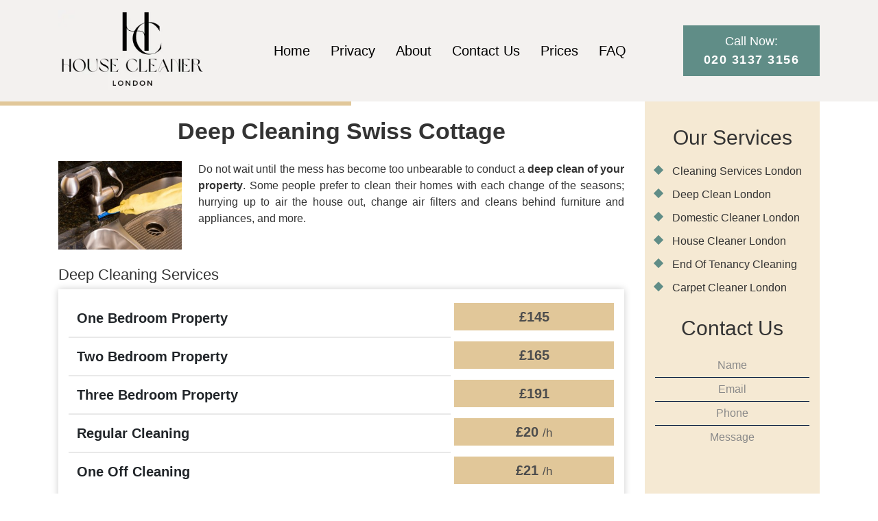

--- FILE ---
content_type: text/html; charset=UTF-8
request_url: https://www.housecleanerlondon.co.uk/deep-clean-london/north-west-london/swiss-cottage-nw3/
body_size: 11625
content:
<!doctype html><html lang="en-US"><head><meta charset="UTF-8"><meta name="viewport" content="width=device-width, initial-scale=1"><link rel="profile" href="https://gmpg.org/xfn/11"><meta name='robots' content='index, follow, max-image-preview:large, max-snippet:-1, max-video-preview:-1' /><title>Deep Cleaning Swiss Cottage, NW3 - London</title><meta name="description" content="House deep cleaning service Swiss Cottage, NW3 - London. Professional deep clean service &amp; cleaners for your home, flat, or office." /><link rel="canonical" href="https://www.housecleanerlondon.co.uk/deep-clean-london/north-west-london/swiss-cottage-nw3/" /><meta property="og:locale" content="en_US" /><meta property="og:type" content="article" /><meta property="og:title" content="Deep Cleaning Swiss Cottage, NW3 - London" /><meta property="og:description" content="House deep cleaning service Swiss Cottage, NW3 - London. Professional deep clean service &amp; cleaners for your home, flat, or office." /><meta property="og:url" content="https://www.housecleanerlondon.co.uk/deep-clean-london/north-west-london/swiss-cottage-nw3/" /><meta property="og:site_name" content="House Cleaner London - House &amp; Domestic Cleaning Services London" /><meta property="article:modified_time" content="2024-06-04T06:30:55+00:00" /><meta name="twitter:card" content="summary_large_image" /><meta name="twitter:label1" content="Est. reading time" /><meta name="twitter:data1" content="3 minutes" /> <script type="application/ld+json" class="yoast-schema-graph">{"@context":"https://schema.org","@graph":[{"@type":"WebPage","@id":"https://www.housecleanerlondon.co.uk/deep-clean-london/north-west-london/swiss-cottage-nw3/","url":"https://www.housecleanerlondon.co.uk/deep-clean-london/north-west-london/swiss-cottage-nw3/","name":"Deep Cleaning Swiss Cottage, NW3 - London","isPartOf":{"@id":"https://www.housecleanerlondon.co.uk/#website"},"datePublished":"2011-06-18T05:45:21+00:00","dateModified":"2024-06-04T06:30:55+00:00","description":"House deep cleaning service Swiss Cottage, NW3 - London. Professional deep clean service &amp; cleaners for your home, flat, or office.","breadcrumb":{"@id":"https://www.housecleanerlondon.co.uk/deep-clean-london/north-west-london/swiss-cottage-nw3/#breadcrumb"},"inLanguage":"en-US","potentialAction":[{"@type":"ReadAction","target":["https://www.housecleanerlondon.co.uk/deep-clean-london/north-west-london/swiss-cottage-nw3/"]}]},{"@type":"BreadcrumbList","@id":"https://www.housecleanerlondon.co.uk/deep-clean-london/north-west-london/swiss-cottage-nw3/#breadcrumb","itemListElement":[{"@type":"ListItem","position":1,"name":"Home","item":"https://www.housecleanerlondon.co.uk/"},{"@type":"ListItem","position":2,"name":"Deep Clean London","item":"https://www.housecleanerlondon.co.uk/deep-clean-london/"},{"@type":"ListItem","position":3,"name":"Deep Clean North West London","item":"https://www.housecleanerlondon.co.uk/deep-clean-london/north-west-london/"},{"@type":"ListItem","position":4,"name":"Deep Cleaning Swiss Cottage"}]},{"@type":"WebSite","@id":"https://www.housecleanerlondon.co.uk/#website","url":"https://www.housecleanerlondon.co.uk/","name":"House Cleaner London - House &amp; Domestic Cleaning Services London","description":"House Cleaner London - House &amp; Domestic Cleaning Services London","potentialAction":[{"@type":"SearchAction","target":{"@type":"EntryPoint","urlTemplate":"https://www.housecleanerlondon.co.uk/?s={search_term_string}"},"query-input":"required name=search_term_string"}],"inLanguage":"en-US"}]}</script> <!-- <link rel='stylesheet' id='s201-bai-css' href='https://www.housecleanerlondon.co.uk/wp-content/plugins/ba-plus-before-after-image-slider-free/css/ba-plus.min.css?ver=1.0.3' media='screen' /> -->
<link rel="stylesheet" type="text/css" href="//www.housecleanerlondon.co.uk/wp-content/cache/wpfc-minified/l23e1d79/8f1pg.css" media="screen"/><!-- <link rel='stylesheet' id='wp-block-library-css' href='https://www.housecleanerlondon.co.uk/wp-includes/css/dist/block-library/style.min.css?ver=6.5.5' media='all' /> -->
<link rel="stylesheet" type="text/css" href="//www.housecleanerlondon.co.uk/wp-content/cache/wpfc-minified/22wz1srf/8f1pg.css" media="all"/><style id='classic-theme-styles-inline-css'>/*! This file is auto-generated */
.wp-block-button__link{color:#fff;background-color:#32373c;border-radius:9999px;box-shadow:none;text-decoration:none;padding:calc(.667em + 2px) calc(1.333em + 2px);font-size:1.125em}.wp-block-file__button{background:#32373c;color:#fff;text-decoration:none}</style><style id='global-styles-inline-css'>body{--wp--preset--color--black:#000;--wp--preset--color--cyan-bluish-gray:#abb8c3;--wp--preset--color--white:#fff;--wp--preset--color--pale-pink:#f78da7;--wp--preset--color--vivid-red:#cf2e2e;--wp--preset--color--luminous-vivid-orange:#ff6900;--wp--preset--color--luminous-vivid-amber:#fcb900;--wp--preset--color--light-green-cyan:#7bdcb5;--wp--preset--color--vivid-green-cyan:#00d084;--wp--preset--color--pale-cyan-blue:#8ed1fc;--wp--preset--color--vivid-cyan-blue:#0693e3;--wp--preset--color--vivid-purple:#9b51e0;--wp--preset--gradient--vivid-cyan-blue-to-vivid-purple:linear-gradient(135deg,rgba(6,147,227,1) 0%,#9b51e0 100%);--wp--preset--gradient--light-green-cyan-to-vivid-green-cyan:linear-gradient(135deg,#7adcb4 0%,#00d082 100%);--wp--preset--gradient--luminous-vivid-amber-to-luminous-vivid-orange:linear-gradient(135deg,rgba(252,185,0,1) 0%,rgba(255,105,0,1) 100%);--wp--preset--gradient--luminous-vivid-orange-to-vivid-red:linear-gradient(135deg,rgba(255,105,0,1) 0%,#cf2e2e 100%);--wp--preset--gradient--very-light-gray-to-cyan-bluish-gray:linear-gradient(135deg,#eee 0%,#a9b8c3 100%);--wp--preset--gradient--cool-to-warm-spectrum:linear-gradient(135deg,#4aeadc 0%,#9778d1 20%,#cf2aba 40%,#ee2c82 60%,#fb6962 80%,#fef84c 100%);--wp--preset--gradient--blush-light-purple:linear-gradient(135deg,#ffceec 0%,#9896f0 100%);--wp--preset--gradient--blush-bordeaux:linear-gradient(135deg,#fecda5 0%,#fe2d2d 50%,#6b003e 100%);--wp--preset--gradient--luminous-dusk:linear-gradient(135deg,#ffcb70 0%,#c751c0 50%,#4158d0 100%);--wp--preset--gradient--pale-ocean:linear-gradient(135deg,#fff5cb 0%,#b6e3d4 50%,#33a7b5 100%);--wp--preset--gradient--electric-grass:linear-gradient(135deg,#caf880 0%,#71ce7e 100%);--wp--preset--gradient--midnight:linear-gradient(135deg,#020381 0%,#2874fc 100%);--wp--preset--font-size--small:13px;--wp--preset--font-size--medium:20px;--wp--preset--font-size--large:36px;--wp--preset--font-size--x-large:42px;--wp--preset--spacing--20:.44rem;--wp--preset--spacing--30:.67rem;--wp--preset--spacing--40:1rem;--wp--preset--spacing--50:1.5rem;--wp--preset--spacing--60:2.25rem;--wp--preset--spacing--70:3.38rem;--wp--preset--spacing--80:5.06rem;--wp--preset--shadow--natural:6px 6px 9px rgba(0,0,0,.2);--wp--preset--shadow--deep:12px 12px 50px rgba(0,0,0,.4);--wp--preset--shadow--sharp:6px 6px 0px rgba(0,0,0,.2);--wp--preset--shadow--outlined:6px 6px 0px -3px rgba(255,255,255,1),6px 6px rgba(0,0,0,1);--wp--preset--shadow--crisp:6px 6px 0px rgba(0,0,0,1)}:where(.is-layout-flex){gap:.5em}:where(.is-layout-grid){gap:.5em}body .is-layout-flex{display:flex}body .is-layout-flex{flex-wrap:wrap;align-items:center}body .is-layout-flex>*{margin:0}body .is-layout-grid{display:grid}body .is-layout-grid>*{margin:0}:where(.wp-block-columns.is-layout-flex){gap:2em}:where(.wp-block-columns.is-layout-grid){gap:2em}:where(.wp-block-post-template.is-layout-flex){gap:1.25em}:where(.wp-block-post-template.is-layout-grid){gap:1.25em}.has-black-color{color:var(--wp--preset--color--black) !important}.has-cyan-bluish-gray-color{color:var(--wp--preset--color--cyan-bluish-gray) !important}.has-white-color{color:var(--wp--preset--color--white) !important}.has-pale-pink-color{color:var(--wp--preset--color--pale-pink) !important}.has-vivid-red-color{color:var(--wp--preset--color--vivid-red) !important}.has-luminous-vivid-orange-color{color:var(--wp--preset--color--luminous-vivid-orange) !important}.has-luminous-vivid-amber-color{color:var(--wp--preset--color--luminous-vivid-amber) !important}.has-light-green-cyan-color{color:var(--wp--preset--color--light-green-cyan) !important}.has-vivid-green-cyan-color{color:var(--wp--preset--color--vivid-green-cyan) !important}.has-pale-cyan-blue-color{color:var(--wp--preset--color--pale-cyan-blue) !important}.has-vivid-cyan-blue-color{color:var(--wp--preset--color--vivid-cyan-blue) !important}.has-vivid-purple-color{color:var(--wp--preset--color--vivid-purple) !important}.has-black-background-color{background-color:var(--wp--preset--color--black) !important}.has-cyan-bluish-gray-background-color{background-color:var(--wp--preset--color--cyan-bluish-gray) !important}.has-white-background-color{background-color:var(--wp--preset--color--white) !important}.has-pale-pink-background-color{background-color:var(--wp--preset--color--pale-pink) !important}.has-vivid-red-background-color{background-color:var(--wp--preset--color--vivid-red) !important}.has-luminous-vivid-orange-background-color{background-color:var(--wp--preset--color--luminous-vivid-orange) !important}.has-luminous-vivid-amber-background-color{background-color:var(--wp--preset--color--luminous-vivid-amber) !important}.has-light-green-cyan-background-color{background-color:var(--wp--preset--color--light-green-cyan) !important}.has-vivid-green-cyan-background-color{background-color:var(--wp--preset--color--vivid-green-cyan) !important}.has-pale-cyan-blue-background-color{background-color:var(--wp--preset--color--pale-cyan-blue) !important}.has-vivid-cyan-blue-background-color{background-color:var(--wp--preset--color--vivid-cyan-blue) !important}.has-vivid-purple-background-color{background-color:var(--wp--preset--color--vivid-purple) !important}.has-black-border-color{border-color:var(--wp--preset--color--black) !important}.has-cyan-bluish-gray-border-color{border-color:var(--wp--preset--color--cyan-bluish-gray) !important}.has-white-border-color{border-color:var(--wp--preset--color--white) !important}.has-pale-pink-border-color{border-color:var(--wp--preset--color--pale-pink) !important}.has-vivid-red-border-color{border-color:var(--wp--preset--color--vivid-red) !important}.has-luminous-vivid-orange-border-color{border-color:var(--wp--preset--color--luminous-vivid-orange) !important}.has-luminous-vivid-amber-border-color{border-color:var(--wp--preset--color--luminous-vivid-amber) !important}.has-light-green-cyan-border-color{border-color:var(--wp--preset--color--light-green-cyan) !important}.has-vivid-green-cyan-border-color{border-color:var(--wp--preset--color--vivid-green-cyan) !important}.has-pale-cyan-blue-border-color{border-color:var(--wp--preset--color--pale-cyan-blue) !important}.has-vivid-cyan-blue-border-color{border-color:var(--wp--preset--color--vivid-cyan-blue) !important}.has-vivid-purple-border-color{border-color:var(--wp--preset--color--vivid-purple) !important}.has-vivid-cyan-blue-to-vivid-purple-gradient-background{background:var(--wp--preset--gradient--vivid-cyan-blue-to-vivid-purple) !important}.has-light-green-cyan-to-vivid-green-cyan-gradient-background{background:var(--wp--preset--gradient--light-green-cyan-to-vivid-green-cyan) !important}.has-luminous-vivid-amber-to-luminous-vivid-orange-gradient-background{background:var(--wp--preset--gradient--luminous-vivid-amber-to-luminous-vivid-orange) !important}.has-luminous-vivid-orange-to-vivid-red-gradient-background{background:var(--wp--preset--gradient--luminous-vivid-orange-to-vivid-red) !important}.has-very-light-gray-to-cyan-bluish-gray-gradient-background{background:var(--wp--preset--gradient--very-light-gray-to-cyan-bluish-gray) !important}.has-cool-to-warm-spectrum-gradient-background{background:var(--wp--preset--gradient--cool-to-warm-spectrum) !important}.has-blush-light-purple-gradient-background{background:var(--wp--preset--gradient--blush-light-purple) !important}.has-blush-bordeaux-gradient-background{background:var(--wp--preset--gradient--blush-bordeaux) !important}.has-luminous-dusk-gradient-background{background:var(--wp--preset--gradient--luminous-dusk) !important}.has-pale-ocean-gradient-background{background:var(--wp--preset--gradient--pale-ocean) !important}.has-electric-grass-gradient-background{background:var(--wp--preset--gradient--electric-grass) !important}.has-midnight-gradient-background{background:var(--wp--preset--gradient--midnight) !important}.has-small-font-size{font-size:var(--wp--preset--font-size--small) !important}.has-medium-font-size{font-size:var(--wp--preset--font-size--medium) !important}.has-large-font-size{font-size:var(--wp--preset--font-size--large) !important}.has-x-large-font-size{font-size:var(--wp--preset--font-size--x-large) !important}.wp-block-navigation a:where(:not(.wp-element-button)){color:inherit}:where(.wp-block-post-template.is-layout-flex){gap:1.25em}:where(.wp-block-post-template.is-layout-grid){gap:1.25em}:where(.wp-block-columns.is-layout-flex){gap:2em}:where(.wp-block-columns.is-layout-grid){gap:2em}.wp-block-pullquote{font-size:1.5em;line-height:1.6}</style><!-- <link rel='stylesheet' id='contact-form-7-css' href='https://www.housecleanerlondon.co.uk/wp-content/cache/autoptimize/css/autoptimize_single_3fd2afa98866679439097f4ab102fe0a.css?ver=5.9.6' media='all' /> --><!-- <link rel='stylesheet' id='bootstrap-style-css' href='https://www.housecleanerlondon.co.uk/wp-content/themes/hcl%20%282%29/vendor/twbs/bootstrap/dist/css/bootstrap.min.css?ver=6.5.5' media='all' /> --><!-- <link rel='stylesheet' id='Oxygen-css' href='https://www.housecleanerlondon.co.uk/wp-content/cache/autoptimize/css/autoptimize_single_d43a20dc549766fdc42c2ef65eef3e52.css?ver=6.5.5' media='all' /> --><!-- <link rel='stylesheet' id='Nunito-css' href='https://www.housecleanerlondon.co.uk/wp-content/cache/autoptimize/css/autoptimize_single_8424a2cf18e656d0fa42b9ee4d7edef5.css?ver=6.5.5' media='all' /> --><!-- <link rel='stylesheet' id='Montserrat-css' href='https://www.housecleanerlondon.co.uk/wp-content/cache/autoptimize/css/autoptimize_single_bed01dedf9e492c89f4b7dfc2d4245bc.css?ver=6.5.5' media='all' /> --><!-- <link rel='stylesheet' id='slickCss-css' href='https://www.housecleanerlondon.co.uk/wp-content/cache/autoptimize/css/autoptimize_single_a232721a254de00caf73d5a16a0b78b3.css?ver=6.5.5' media='all' /> --><!-- <link rel='stylesheet' id='font-awesome-style-css' href='https://www.housecleanerlondon.co.uk/wp-content/themes/hcl%20%282%29/vendor/components/font-awesome/css/all.min.css?ver=6.5.5' media='all' /> --><!-- <link rel='stylesheet' id='mainStyle-css' href='https://www.housecleanerlondon.co.uk/wp-content/cache/autoptimize/css/autoptimize_single_b7d95d0b8628003615dcad7c4a0e641d.css?ver=1720230738' media='all' /> -->
<link rel="stylesheet" type="text/css" href="//www.housecleanerlondon.co.uk/wp-content/cache/wpfc-minified/mp1ejls1/h94vt.css" media="all"/> <script src='//www.housecleanerlondon.co.uk/wp-content/cache/wpfc-minified/ehn2gqkf/8f1pg.js' type="text/javascript"></script>
<!-- <script src="https://www.housecleanerlondon.co.uk/wp-includes/js/jquery/jquery.min.js?ver=3.7.1" id="jquery-core-js"></script> --> <!-- <script defer src="https://www.housecleanerlondon.co.uk/wp-includes/js/jquery/jquery-migrate.min.js?ver=3.4.1" id="jquery-migrate-js"></script> --> <link rel="https://api.w.org/" href="https://www.housecleanerlondon.co.uk/wp-json/" /><link rel="alternate" type="application/json" href="https://www.housecleanerlondon.co.uk/wp-json/wp/v2/pages/545" /><link rel="alternate" type="application/json+oembed" href="https://www.housecleanerlondon.co.uk/wp-json/oembed/1.0/embed?url=https%3A%2F%2Fwww.housecleanerlondon.co.uk%2Fdeep-clean-london%2Fnorth-west-london%2Fswiss-cottage-nw3%2F" /><link rel="alternate" type="text/xml+oembed" href="https://www.housecleanerlondon.co.uk/wp-json/oembed/1.0/embed?url=https%3A%2F%2Fwww.housecleanerlondon.co.uk%2Fdeep-clean-london%2Fnorth-west-london%2Fswiss-cottage-nw3%2F&#038;format=xml" /><link rel="pingback" href="https://www.housecleanerlondon.co.uk/xmlrpc.php"><link rel="icon" href="https://www.housecleanerlondon.co.uk/wp-content/uploads/2020/05/cropped-housecleanerlondon-32x32.png" sizes="32x32" /><link rel="icon" href="https://www.housecleanerlondon.co.uk/wp-content/uploads/2020/05/cropped-housecleanerlondon-192x192.png" sizes="192x192" /><link rel="apple-touch-icon" href="https://www.housecleanerlondon.co.uk/wp-content/uploads/2020/05/cropped-housecleanerlondon-180x180.png" /><meta name="msapplication-TileImage" content="https://www.housecleanerlondon.co.uk/wp-content/uploads/2020/05/cropped-housecleanerlondon-270x270.png" /><meta name="google-site-verification" content="vC4pgFCGWpYVt-TvFs1UW9TiGunWUPztMlrSU0-xKOc" /></head><body data-rsssl=1 class="page-template-default page page-id-545 page-child parent-pageid-36"><div id="page" class="site"> <a class="skip-link screen-reader-text" href="#primary">Skip to content</a><header id="masthead" class="site-header"><div class="site-header_top"><div class="container"><div class="site-logo"> <a class="navbar-brand" href="/"><img src="https://www.housecleanerlondon.co.uk/wp-content/uploads/2024/06/housecleanerlondon-logo.webp" alt=""> </a></div><ul id="menu-primary" class="menu"><li id="menu-item-2491" class="menu-item menu-item-type-post_type menu-item-object-page menu-item-home menu-item-2491"><a href="https://www.housecleanerlondon.co.uk/">Home</a></li><li id="menu-item-2492" class="menu-item menu-item-type-post_type menu-item-object-page menu-item-2492"><a href="https://www.housecleanerlondon.co.uk/privacy/">Privacy</a></li><li id="menu-item-2436" class="menu-item menu-item-type-post_type menu-item-object-page menu-item-2436"><a href="https://www.housecleanerlondon.co.uk/about/">About</a></li><li id="menu-item-2437" class="menu-item menu-item-type-post_type menu-item-object-page menu-item-2437"><a href="https://www.housecleanerlondon.co.uk/contact-us/">Contact Us</a></li><li id="menu-item-2438" class="menu-item menu-item-type-post_type menu-item-object-page menu-item-2438"><a href="https://www.housecleanerlondon.co.uk/prices/">Prices</a></li><li id="menu-item-2493" class="menu-item menu-item-type-custom menu-item-object-custom menu-item-2493"><a href="/faq/">FAQ</a></li></ul> <a href="tel:020 3137 3156" class="btn-hcl" > <span>Call Now:</span><br> <span><b>020 3137 3156</b></span> </a><div class="burger"><div class="line1"></div><div class="line2"></div><div class="line3"></div></div></div></div></header><main id="primary" class="site-main"><div class="container"><div class="row"><div class="col-12 col-md-9"><article id="post-545" class="post-545 page type-page status-publish hentry"><header class="entry-header"><h1 class="entry-title">Deep Cleaning Swiss Cottage</h1></header><div class="entry-content"><p><a href="//www.housecleanerlondon.co.uk/wp-content/uploads/2011/06/Deep-Cleaning-.jpg"><img decoding="async" src="//www.housecleanerlondon.co.uk/wp-content/uploads/2011/06/Deep-Cleaning--300x214.jpg" alt="" title="deep cleaner london" width="180" height="155" class="alignleft size-medium wp-image-254" /></a><p>Do not wait until the mess has become too unbearable to conduct a <strong>deep clean of your property</strong>. Some people prefer to clean their homes with each change of the seasons; hurrying up to air the house out, change air filters and cleans behind furniture and appliances, and more.<div class="prices_content"><h3> Deep Cleaning Services</h3><div class="table-wrapper"><table class="table"><tr itemprop="offers" itemscope="" itemtype="http://schema.org/Offer"><td class="description" itemprop="name">One Bedroom Property</td><td><div class="price"> <span itemprop="priceCurrency" content="pound"></span><span itemprop="price" content="145">£145</span></div></td></tr><tr itemprop="offers" itemscope="" itemtype="http://schema.org/Offer"><td class="description" itemprop="name">Two Bedroom Property</td><td><div class="price"> <span itemprop="priceCurrency" content="pound"></span><span itemprop="price" content="165">£165</span></div></td></tr><tr itemprop="offers" itemscope="" itemtype="http://schema.org/Offer"><td class="description" itemprop="name">Three Bedroom Property</td><td><div class="price"> <span itemprop="priceCurrency" content="pound"></span><span itemprop="price" content="191">£191</span></div></td></tr><tr itemprop="offers" itemscope="" itemtype="http://schema.org/Offer"><td class="description" itemprop="name">Regular Cleaning</td><td><div class="price"> <span itemprop="priceCurrency" content="pound"></span><span itemprop="price" content="20">£20</span> <span class="suffix">/h</span></div></td></tr><tr itemprop="offers" itemscope="" itemtype="http://schema.org/Offer"><td class="description" itemprop="name">One Off Cleaning</td><td><div class="price"> <span itemprop="priceCurrency" content="pound"></span><span itemprop="price" content="21">£21</span> <span class="suffix">/h</span></div></td></tr></table></div></div><div class="action_btns"><div class="row"><div class="col-12 col-md-6"> <a href="tel:020 3137 3156" class="btn_action">Book Now</a></div><div class="col-12 col-md-6"> <a href="/contact-us/" class="btn_action">Contact Us</a></div></div></div><p>Others have just <strong>renovated or decorated </strong>their houses and want to get rid of the dust and building materials left all over the place. No matter when you decide to, having a <strong>deep cleaning specialist</strong> by your side will help you regain the most pristine-like possible appearance of your property. Let <strong>House Cleaner London </strong>do the dirty job and enjoy a<strong> fresh and healthy</strong>, welcoming house environment.<p>House Cleaner London specializes in <strong>detailed deep cleaning</strong> of houses and flats. Our Deep House Cleaning service includes everything in a routine service and more.<p>You will appreciate the time you have saved and the results you got. Do not worry but leave everything to us. We will bring all the necessary equipment, tools and professional detergents. You will be simply amazed how efficiently we can clean your home from top to bottom.<div class="prices_content"><h3>Add carpet cleaning and receive a 10% off the final price</h3><div class="table-wrapper"><table class="table"><tr itemprop="offers" itemscope="" itemtype="http://schema.org/Offer"><td class="description" itemprop="name">Bedroom Carpet</td><td><div class="price"> <span itemprop="priceCurrency" content="pound"></span><span itemprop="price" content="23">£23</span></div></td></tr><tr itemprop="offers" itemscope="" itemtype="http://schema.org/Offer"><td class="description" itemprop="name">Livingroom Carpet</td><td><div class="price"> <span itemprop="priceCurrency" content="pound"></span><span itemprop="price" content="25">£25</span></div></td></tr></table></div></div><h2>Deep cleaning service and cleaners in Swiss Cottage, NW3 &#8211; London</h2><p>Once you decide to work with our company, you will receive a high-quality deep cleaning service conducted by specialists. This form of cleaning is necessary for a clean and healthy property, and by hiring our cleaning experts, you can ensure that your house is in the neat and healthy state you desire. The occasional deep cleaning of any house is essential and should be carried out at least once a year to remove all dust and filth that accumulates in hidden places.<div><img decoding="async" class="aligncenter" src="https://maps.googleapis.com/maps/api/staticmap?center=Swiss Cottage,London,UK&amp;zoom=13&amp;size=600x180&amp;key=AIzaSyC21JBvG_SsxMYniCOjO5yqcV5EzdImCs8" alt="deep cleaning by housecleanerlondon.co.uk"></div><h2>How to book your deep cleaning near Swiss Cottage?</h2><div class="steps"><ol><li> The booking procedure for our deep cleaning service may be completed over the phone. Our office representatives will assist you in selecting the best solution for you based on your specific requirements and circumstances. Once you&#8217;ve chosen a date and time for your service, the most suitable team for the job will be dispatched to your location.</li><li> The entire deep cleaning service can be customised to fit your best interest. Whenever you are scheduling the appointment, you will be able to pick all of the chores that will be included in the service. Feel free to remove certain tasks or book additional ones.</li><li> You will only be paid for the tasks that are part of the cleaning service that you have scheduled with us. When you arrange the appointment, don&#8217;t forget to tell us about any extra jobs you would like us to complete. Based on the number and type of all tasks, a custom price will be determined for you, and you will receive a free quote over the phone.</li><li> Your entire property will be deep cleaned with high quality products. Our cleaning experts will arrive fully equipped with everything needed for the particular tasks they will be performing at your property. All solutions are free of toxic chemicals and are environmentally friendly.</li></ol></div><h2>Living in another London area? We got you covered:</h2><p>Give us a call no matter where you are in London and we will organise a cleaning service for you. We provide high quality cleaning services to customers in all London regions. Our office representatives will notify you of the availability of our cleaning crews in your particular location.<div class="interlinking"><a href="https://www.housecleanerlondon.co.uk/deep-clean-london/north-west-london/mill-hill-nw7/">Deep Cleaning Mill Hill</a><a href="https://www.housecleanerlondon.co.uk/deep-clean-london/north-west-london/neasden-nw2/">Deep Cleaning Neasden</a><a href="https://www.housecleanerlondon.co.uk/deep-clean-london/north-west-london/primrose-hill-nw1/">Deep Cleaning Primrose Hill</a><a href="https://www.housecleanerlondon.co.uk/deep-clean-london/north-west-london/queensbury-nw9/">Deep Cleaning Queensbury</a><a href="https://www.housecleanerlondon.co.uk/deep-clean-london/north-west-london/somers-town-nw1/">Deep Cleaning Somers Town</a><a href="https://www.housecleanerlondon.co.uk/deep-clean-london/north-west-london/st-johns-wood-nw8/">Deep Cleaning St Johns Wood</a></div><h2>Questions you might have about the cleaning service:</h2><section class='faq'><div class="accordion"><div class="accordion-head maximize"><p>Is oven cleaning included in the deep cleaning service?</p></div><div class="accordion-content closed"><p>Yes, during the deep cleaning service you receive from us, your entire oven will be cleaned on the inside and outside, including your stove top and extractor.</p></div></div><div class="accordion"><div class="accordion-head maximize"><p>Will you clean my windows as part of the service?</p></div><div class="accordion-content closed"><p>While the cleaning experts will clean and polish your windows on the inside (including window sills and frames), the external window cleaning is not included in the deep cleaning service we offer. You can, however, add it to your task list - we offer it as a separate cleaning service.</p></div></div><div class="accordion"><div class="accordion-head maximize"><p>Will the cleaners clean my walls?</p></div><div class="accordion-content closed"><p>Yes, all walls of the property will be dusted and wiped down. What is more, the cleaners will wash and treat your walls with suitable cleaning solutions (stain and discoloration removal). Keep in mind that this step does not include painted walls or walls with wallpapers.</p></div></div><div class="accordion"><div class="accordion-head maximize"><p>How long will the deep cleaning service take?</p></div><div class="accordion-content closed"><p>Each deep cleaning service is different. The duration of the job depends on many factors such as the size and condition of the property, the number and type of cleaning tasks the customer decided to include as part of it, as well as the amount of items and personal belongings that can be found in the house. You can request such information when booking the service (you will need to provide the booking agents with pictures) or simply wait until the cleaning team arrives on site - they will inspect the property and give you a time estimate.</p></div></div><div class="accordion"><div class="accordion-head maximize"><p>Do I need to be present during the service?</p></div><div class="accordion-content closed"><p>Not unless you would like to supervise. All cleaning technicians that will be performing the service at your place are experienced professionals that will, of course, make sure everything is immaculate by the end of the service. You can trust us with your property. However, we always require a final inspection by the customer at the end of the service. That way you may check if everything is done according to your requirements.</p></div></div><div class="accordion"><div class="accordion-head maximize"><p>Do you send female or male cleaners?</p></div><div class="accordion-content closed"><p>We usually send mixed teams. All employed performing the deep cleaning service are experienced and skilled. They deliver such services on a daily basis and know exactly how to approach any issue. The cleaning team sent to your place will be a team that is available at your location, at the date and time you selected.</p></div></div><div class="accordion"><div class="accordion-head maximize"><p>Can you completely remove the limescale?</p></div><div class="accordion-content closed"><p>While we work with the best quality professional cleaning solutions and tools, the final results depend on the condition of the limescale. We will do our absolute best to get rid of all limescale found in your bathroom or kitchen.</p></div></div><div class="accordion"><div class="accordion-head maximize"><p>Do you move furniture around?</p></div><div class="accordion-content closed"><p>Most likely, yes. We aim to reach all areas of the property during the deep cleaning service so moving furniture is very likely. However, we will return everything back to its original position.</p></div></div><div class="accordion"><div class="accordion-head maximize"><p>Do you clean ceilings?</p></div><div class="accordion-content closed"><p>We will dust corners and remove cobwebs, however, the thorough cleaning of a ceiling is a different cleaning service. Feel free to combine ceiling cleaning with the deep cleaning service you scheduled to receive the best possible results.</p></div></div><div class="accordion"><div class="accordion-head maximize"><p>Is the price I receive as a quote the final price?</p></div><div class="accordion-content closed"><p>Yes, all price quotes we provide over the phone are final - keep in mind that pictures or a visitation on site will be required. Share your personal requests, as well as any additional tasks you would like to book with our customer service representative. They will include those to your bill and provide you with a price estimate that is calculated by the size and condition of the property, as well as the number and type of tasks that will take place there.</p></div></div></section><h3>What our customers say:</h3><div id="reviews"><div class="review"> <img decoding="async" src="https://www.housecleanerlondon.co.uk/wp-content/themes/hcl%20%282%29/assets/images/rate-5.png"><p class="customer-review">If it was not for your amazing end of tenancy cleaning service, I would have forfeited my security deposit. Thank you for delivering such a wonderful cleaning session. I would not hesitate to book your service again.</p> <span class="customer-name">Bailey Booth</span></div><div class="review"> <img decoding="async" src="https://www.housecleanerlondon.co.uk/wp-content/themes/hcl%20%282%29/assets/images/rate-5.png"><p class="customer-review">I needed help with the move-out cleaning so I booked your end of tenancy cleaning service. Thanks to the hard work of your cleaners, I left on good terms with my landlord. He loved the outcome and let me keep the deposit.</p> <span class="customer-name">Samuel Bishop</span></div><div class="review"> <img decoding="async" src="https://www.housecleanerlondon.co.uk/wp-content/themes/hcl%20%282%29/assets/images/rate-5.png"><p class="customer-review">Now I know that no matter how dirty and messy my home is, the professional cleaners of your company are here to save the day. Thanks to their great job every time, I have been a customer for so many years.</p> <span class="customer-name">Mollie Kerr</span></div><div class="review"> <img decoding="async" src="https://www.housecleanerlondon.co.uk/wp-content/themes/hcl%20%282%29/assets/images/rate-5.png"><p class="customer-review">I could never replace your end of tenancy cleaning service for another one. No one else can deep clean a property to such a high standard without me having to pay though my nose. I strongly recommend this company and their services.</p> <span class="customer-name">Mollie Connolly</span></div><div class="review"> <img decoding="async" src="https://www.housecleanerlondon.co.uk/wp-content/themes/hcl%20%282%29/assets/images/rate-5.png"><p class="customer-review">I was looking for a professional cleaning service and a friend of mine recommended me this one. The housekeeper came exactly on time and did a wonderful job. It was thanks to him I was able to leave on good terms with my landlord.</p> <span class="customer-name">Spencer Sheppard</span></div><div class="review"> <img decoding="async" src="https://www.housecleanerlondon.co.uk/wp-content/themes/hcl%20%282%29/assets/images/rate-5.png"><p class="customer-review">The cleaning services of this company are second to none. My home looks amazing now and it is all thanks to the hard work of those cleaners. I do not think I can recommend this company enough.</p> <span class="customer-name">Libby Spencer</span></div><div class="review"> <img decoding="async" src="https://www.housecleanerlondon.co.uk/wp-content/themes/hcl%20%282%29/assets/images/rate-5.png"><p class="customer-review">I was recommended this company’s cleaning services and I did not hesitate to set up an appointment. The cleaners were so kind and knew what I needed to be done. The service is very fairly priced which is another reason I loved it that much.</p> <span class="customer-name">Aidan Newman</span></div><div class="review"> <img decoding="async" src="https://www.housecleanerlondon.co.uk/wp-content/themes/hcl%20%282%29/assets/images/rate-5.png"><p class="customer-review">I have been a customer of this company for over a year now and their housekeepers have never let me down. They are always so kind and hard-working. My home is in safe hands! I strongly recommend these cleaning services .</p> <span class="customer-name">Harrison Carroll</span></div></div></div></article></div><div class="col-12 col-md-3"><aside id="secondary" class="widget-area"><section id="nav_menu-3" class="widget widget_nav_menu"><p class="widget-title">Our Services</p><div class="menu-services-container"><ul id="menu-services" class="menu"><li id="menu-item-2497" class="menu-item menu-item-type-post_type menu-item-object-page menu-item-2497"><a href="https://www.housecleanerlondon.co.uk/cleaning-services/">Cleaning Services London</a></li><li id="menu-item-2498" class="menu-item menu-item-type-post_type menu-item-object-page current-page-ancestor menu-item-2498"><a href="https://www.housecleanerlondon.co.uk/deep-clean-london/">Deep Clean London</a></li><li id="menu-item-2499" class="menu-item menu-item-type-post_type menu-item-object-page menu-item-2499"><a href="https://www.housecleanerlondon.co.uk/domestic-cleaner/">Domestic Cleaner London</a></li><li id="menu-item-2500" class="menu-item menu-item-type-post_type menu-item-object-page menu-item-2500"><a href="https://www.housecleanerlondon.co.uk/house-cleaner/">House Cleaner London</a></li><li id="menu-item-2501" class="menu-item menu-item-type-post_type menu-item-object-page menu-item-2501"><a href="https://www.housecleanerlondon.co.uk/end-of-tenancy-cleaning/">End Of Tenancy Cleaning</a></li><li id="menu-item-2502" class="menu-item menu-item-type-post_type menu-item-object-page menu-item-2502"><a href="https://www.housecleanerlondon.co.uk/carpet-cleaner/">Carpet Cleaner London</a></li></ul></div></section><section id="text-5" class="widget widget_text"><p class="widget-title">Contact Us</p><div class="textwidget"><div class="wpcf7 no-js" id="wpcf7-f2327-o1" lang="en-US" dir="ltr"><div class="screen-reader-response"><p role="status" aria-live="polite" aria-atomic="true"></p><ul></ul></div><form action="/deep-clean-london/north-west-london/swiss-cottage-nw3/#wpcf7-f2327-o1" method="post" class="wpcf7-form init" aria-label="Contact form" novalidate="novalidate" data-status="init"><div style="display: none;"> <input type="hidden" name="_wpcf7" value="2327" /> <input type="hidden" name="_wpcf7_version" value="5.9.6" /> <input type="hidden" name="_wpcf7_locale" value="en_US" /> <input type="hidden" name="_wpcf7_unit_tag" value="wpcf7-f2327-o1" /> <input type="hidden" name="_wpcf7_container_post" value="0" /> <input type="hidden" name="_wpcf7_posted_data_hash" value="" /> <input type="hidden" name="_wpcf7_recaptcha_response" value="" /></div><p><span class="wpcf7-form-control-wrap" data-name="text-921"><input size="40" maxlength="80" class="wpcf7-form-control wpcf7-text wpcf7-validates-as-required" aria-required="true" aria-invalid="false" placeholder="Name" value="" type="text" name="text-921" /></span><br /> <span class="wpcf7-form-control-wrap" data-name="email-592"><input size="40" maxlength="80" class="wpcf7-form-control wpcf7-email wpcf7-validates-as-required wpcf7-text wpcf7-validates-as-email" aria-required="true" aria-invalid="false" placeholder="Email" value="" type="email" name="email-592" /></span><br /> <span class="wpcf7-form-control-wrap" data-name="tel-560"><input size="40" maxlength="80" class="wpcf7-form-control wpcf7-tel wpcf7-validates-as-required wpcf7-text wpcf7-validates-as-tel" aria-required="true" aria-invalid="false" placeholder="Phone" value="" type="tel" name="tel-560" /></span><br /> <span class="wpcf7-form-control-wrap" data-name="textarea-922"><textarea cols="40" rows="10" maxlength="400" class="wpcf7-form-control wpcf7-textarea wpcf7-validates-as-required" aria-required="true" aria-invalid="false" placeholder="Message" name="textarea-922"></textarea></span><br /> <input class="wpcf7-form-control wpcf7-submit has-spinner" type="submit" value="SEND" /></p><div class="wpcf7-response-output" aria-hidden="true"></div></form></div></div></section><section id="text-3" class="widget widget_text"><div class="textwidget"><div style="text-align: center; "> <img src="https://www.housecleanerlondon.co.uk/wp-content/uploads/2024/07/10.webp" alt="discount_badge" width="200" height="259" class="size-full wp-image-2336" /></div></div></section><section id="text-4" class="widget widget_text"><div class="textwidget"><a href="tel: 02031373156" class="btn-hcl">020 3137 3156</a></div></section></aside></div></div></div></main><footer id="colophon" class="site-footer"><div class="container"><div class="row"><div class="col-12 col-md-12 col-lg-3"><div class="site-logo"> <a class="navbar-brand" href="/"><img src="https://www.housecleanerlondon.co.uk/wp-content/uploads/2024/06/housecleanerlondon-logo.webp" alt=""> </a></div></div><div class="col-12 col-md-5 col-lg-3 footer__content"><h3>Menu</h3><ul id="menu-footer-links" class="menu"><li id="menu-item-2486" class="menu-item menu-item-type-post_type menu-item-object-page menu-item-home menu-item-2486"><a href="https://www.housecleanerlondon.co.uk/">Home</a></li><li id="menu-item-2487" class="menu-item menu-item-type-post_type menu-item-object-page menu-item-2487"><a href="https://www.housecleanerlondon.co.uk/about/">About</a></li><li id="menu-item-2488" class="menu-item menu-item-type-post_type menu-item-object-page menu-item-2488"><a href="https://www.housecleanerlondon.co.uk/prices/">Prices</a></li><li id="menu-item-2489" class="menu-item menu-item-type-post_type menu-item-object-page menu-item-2489"><a href="https://www.housecleanerlondon.co.uk/privacy/">Privacy</a></li><li id="menu-item-2490" class="menu-item menu-item-type-post_type menu-item-object-page menu-item-2490"><a href="https://www.housecleanerlondon.co.uk/terms-and-conditions/">Terms and Conditions</a></li><li id="menu-item-2643" class="menu-item menu-item-type-post_type menu-item-object-page menu-item-2643"><a href="https://www.housecleanerlondon.co.uk/blog/">Blog</a></li></ul></div><div class="col-12 col-md-7 col-lg-5 footer__content"><h3>Services</h3><ul id="menu-services-1" class="menu"><li class="menu-item menu-item-type-post_type menu-item-object-page menu-item-2497"><a href="https://www.housecleanerlondon.co.uk/cleaning-services/">Cleaning Services London</a></li><li class="menu-item menu-item-type-post_type menu-item-object-page current-page-ancestor menu-item-2498"><a href="https://www.housecleanerlondon.co.uk/deep-clean-london/">Deep Clean London</a></li><li class="menu-item menu-item-type-post_type menu-item-object-page menu-item-2499"><a href="https://www.housecleanerlondon.co.uk/domestic-cleaner/">Domestic Cleaner London</a></li><li class="menu-item menu-item-type-post_type menu-item-object-page menu-item-2500"><a href="https://www.housecleanerlondon.co.uk/house-cleaner/">House Cleaner London</a></li><li class="menu-item menu-item-type-post_type menu-item-object-page menu-item-2501"><a href="https://www.housecleanerlondon.co.uk/end-of-tenancy-cleaning/">End Of Tenancy Cleaning</a></li><li class="menu-item menu-item-type-post_type menu-item-object-page menu-item-2502"><a href="https://www.housecleanerlondon.co.uk/carpet-cleaner/">Carpet Cleaner London</a></li></ul></div></div></div><div class="copyright"> <span>Copyright &copy; <span id="year"></span> House Cleaner London.</span></div></footer> <a href="tel:020 3137 3156" class="btn_fixed"><i class="fas fa-phone-alt"></i></a></div>  <script defer src="https://www.googletagmanager.com/gtag/js?id=UA-109344774-1"></script>    <script defer src="[data-uri]"></script>  <script type="application/ld+json">{"@context":"https://schema.org","@type":"HomeAndConstructionBusiness","url":"https://www.housecleanerlondon.co.uk/","image":"https://www.housecleanerlondon.co.uk/wp-content/uploads/2020/07/cleanLogo.png","name":"House Cleaner London","priceRange":"35-250","telephone":"+44 020 3137 3156","contactPoint":[{"@type":"ContactPoint","telephone":"+44 020 3137 3156","contactType":"Customer Service Support"}],"openingHours":"Mo-Su 08:00-20:00","paymentAccepted":"Cash, Card Payments","address":{"@type":"PostalAddress","addressLocality":"London","postalCode":"NW7 3QT","streetAddress":"75a Millway","addressCountry":"United Kingdom"},"geo":{"@type":"GeoCoordinates","latitude":"51.5292922","longitude":"-0.2434172"},"hasMap":"https://g.page/HouseCleanerLondon","areaServed":{"@type":"AdministrativeArea","name":"London","address":"London, United Kingdom"},"logo":"https://www.housecleanerlondon.co.uk/wp-content/uploads/2020/07/cleanLogo.png","sameAs":["https://www.fyple.co.uk/company/house-cleaner-london-ei2w839/","https://local.standard.co.uk/company/872201077035008","https://www.tuugo.co.uk/Companies/house-cleaner-london/0300004189742#!","https://www.yell.com/biz/house-cleaner-london-london-8653476/","https://www.yelp.co.uk/biz/house-cleaner-london-london","https://www.192.com/business/london-nw7/cleaning-contracting-domestic/house-cleaner-london/dfde23d0-048f-4fdf-809e-e793bc39c04a/ugc/","https://london.cylex-uk.co.uk/company/house-cleaner-london-23908939.html"]}</script> <script defer src="https://www.housecleanerlondon.co.uk/wp-content/plugins/ba-plus-before-after-image-slider-free/js/ba-plus.min.js?ver=1.0.3" id="s201-bai-js"></script> <script defer src="https://www.housecleanerlondon.co.uk/wp-content/cache/autoptimize/js/autoptimize_single_efc27e253fae1b7b891fb5a40e687768.js?ver=5.9.6" id="swv-js"></script> <script defer id="contact-form-7-js-extra" src="[data-uri]"></script> <script defer src="https://www.housecleanerlondon.co.uk/wp-content/cache/autoptimize/js/autoptimize_single_917602d642f84a211838f0c1757c4dc1.js?ver=5.9.6" id="contact-form-7-js"></script> <script src="https://www.housecleanerlondon.co.uk/wp-content/themes/hcl%20%282%29/vendor/components/jquery/jquery.min.js" id="jquery-js-js"></script> <script defer src="https://www.housecleanerlondon.co.uk/wp-content/cache/autoptimize/js/autoptimize_single_26ab2da2768331cfd3b1a76a0f3ca9cc.js" id="slickJS-js"></script> <script defer src="https://www.housecleanerlondon.co.uk/wp-content/themes/hcl%20%282%29/vendor/twbs/bootstrap/dist/js/bootstrap.min.js?ver=4.3.1" id="bootstrap-js-js"></script> <script defer src="https://www.housecleanerlondon.co.uk/wp-content/cache/autoptimize/js/autoptimize_single_013f0917adb0a918509349f253b35f10.js?ver=1720230738" id="nav-js-js"></script> <script defer src="https://www.housecleanerlondon.co.uk/wp-content/cache/autoptimize/js/autoptimize_single_31b421846dc9582fd26d9d98b972b869.js?ver=1720230738" id="mainJs-js"></script> <script defer src="https://www.google.com/recaptcha/api.js?render=6Lf6oMEdAAAAAMu0-5uUDSypyI0ouDPreVyVTh7p&amp;ver=3.0" id="google-recaptcha-js"></script> <script defer src="https://www.housecleanerlondon.co.uk/wp-includes/js/dist/vendor/wp-polyfill-inert.min.js?ver=3.1.2" id="wp-polyfill-inert-js"></script> <script defer src="https://www.housecleanerlondon.co.uk/wp-includes/js/dist/vendor/regenerator-runtime.min.js?ver=0.14.0" id="regenerator-runtime-js"></script> <script defer src="https://www.housecleanerlondon.co.uk/wp-includes/js/dist/vendor/wp-polyfill.min.js?ver=3.15.0" id="wp-polyfill-js"></script> <script defer id="wpcf7-recaptcha-js-extra" src="[data-uri]"></script> <script defer src="https://www.housecleanerlondon.co.uk/wp-content/cache/autoptimize/js/autoptimize_single_ec0187677793456f98473f49d9e9b95f.js?ver=5.9.6" id="wpcf7-recaptcha-js"></script> </body></html><!-- WP Fastest Cache file was created in 0.12222695350647 seconds, on 06-07-24 1:52:19 -->

--- FILE ---
content_type: text/html; charset=utf-8
request_url: https://www.google.com/recaptcha/api2/anchor?ar=1&k=6Lf6oMEdAAAAAMu0-5uUDSypyI0ouDPreVyVTh7p&co=aHR0cHM6Ly93d3cuaG91c2VjbGVhbmVybG9uZG9uLmNvLnVrOjQ0Mw..&hl=en&v=PoyoqOPhxBO7pBk68S4YbpHZ&size=invisible&anchor-ms=20000&execute-ms=30000&cb=3fuop08uavdy
body_size: 48775
content:
<!DOCTYPE HTML><html dir="ltr" lang="en"><head><meta http-equiv="Content-Type" content="text/html; charset=UTF-8">
<meta http-equiv="X-UA-Compatible" content="IE=edge">
<title>reCAPTCHA</title>
<style type="text/css">
/* cyrillic-ext */
@font-face {
  font-family: 'Roboto';
  font-style: normal;
  font-weight: 400;
  font-stretch: 100%;
  src: url(//fonts.gstatic.com/s/roboto/v48/KFO7CnqEu92Fr1ME7kSn66aGLdTylUAMa3GUBHMdazTgWw.woff2) format('woff2');
  unicode-range: U+0460-052F, U+1C80-1C8A, U+20B4, U+2DE0-2DFF, U+A640-A69F, U+FE2E-FE2F;
}
/* cyrillic */
@font-face {
  font-family: 'Roboto';
  font-style: normal;
  font-weight: 400;
  font-stretch: 100%;
  src: url(//fonts.gstatic.com/s/roboto/v48/KFO7CnqEu92Fr1ME7kSn66aGLdTylUAMa3iUBHMdazTgWw.woff2) format('woff2');
  unicode-range: U+0301, U+0400-045F, U+0490-0491, U+04B0-04B1, U+2116;
}
/* greek-ext */
@font-face {
  font-family: 'Roboto';
  font-style: normal;
  font-weight: 400;
  font-stretch: 100%;
  src: url(//fonts.gstatic.com/s/roboto/v48/KFO7CnqEu92Fr1ME7kSn66aGLdTylUAMa3CUBHMdazTgWw.woff2) format('woff2');
  unicode-range: U+1F00-1FFF;
}
/* greek */
@font-face {
  font-family: 'Roboto';
  font-style: normal;
  font-weight: 400;
  font-stretch: 100%;
  src: url(//fonts.gstatic.com/s/roboto/v48/KFO7CnqEu92Fr1ME7kSn66aGLdTylUAMa3-UBHMdazTgWw.woff2) format('woff2');
  unicode-range: U+0370-0377, U+037A-037F, U+0384-038A, U+038C, U+038E-03A1, U+03A3-03FF;
}
/* math */
@font-face {
  font-family: 'Roboto';
  font-style: normal;
  font-weight: 400;
  font-stretch: 100%;
  src: url(//fonts.gstatic.com/s/roboto/v48/KFO7CnqEu92Fr1ME7kSn66aGLdTylUAMawCUBHMdazTgWw.woff2) format('woff2');
  unicode-range: U+0302-0303, U+0305, U+0307-0308, U+0310, U+0312, U+0315, U+031A, U+0326-0327, U+032C, U+032F-0330, U+0332-0333, U+0338, U+033A, U+0346, U+034D, U+0391-03A1, U+03A3-03A9, U+03B1-03C9, U+03D1, U+03D5-03D6, U+03F0-03F1, U+03F4-03F5, U+2016-2017, U+2034-2038, U+203C, U+2040, U+2043, U+2047, U+2050, U+2057, U+205F, U+2070-2071, U+2074-208E, U+2090-209C, U+20D0-20DC, U+20E1, U+20E5-20EF, U+2100-2112, U+2114-2115, U+2117-2121, U+2123-214F, U+2190, U+2192, U+2194-21AE, U+21B0-21E5, U+21F1-21F2, U+21F4-2211, U+2213-2214, U+2216-22FF, U+2308-230B, U+2310, U+2319, U+231C-2321, U+2336-237A, U+237C, U+2395, U+239B-23B7, U+23D0, U+23DC-23E1, U+2474-2475, U+25AF, U+25B3, U+25B7, U+25BD, U+25C1, U+25CA, U+25CC, U+25FB, U+266D-266F, U+27C0-27FF, U+2900-2AFF, U+2B0E-2B11, U+2B30-2B4C, U+2BFE, U+3030, U+FF5B, U+FF5D, U+1D400-1D7FF, U+1EE00-1EEFF;
}
/* symbols */
@font-face {
  font-family: 'Roboto';
  font-style: normal;
  font-weight: 400;
  font-stretch: 100%;
  src: url(//fonts.gstatic.com/s/roboto/v48/KFO7CnqEu92Fr1ME7kSn66aGLdTylUAMaxKUBHMdazTgWw.woff2) format('woff2');
  unicode-range: U+0001-000C, U+000E-001F, U+007F-009F, U+20DD-20E0, U+20E2-20E4, U+2150-218F, U+2190, U+2192, U+2194-2199, U+21AF, U+21E6-21F0, U+21F3, U+2218-2219, U+2299, U+22C4-22C6, U+2300-243F, U+2440-244A, U+2460-24FF, U+25A0-27BF, U+2800-28FF, U+2921-2922, U+2981, U+29BF, U+29EB, U+2B00-2BFF, U+4DC0-4DFF, U+FFF9-FFFB, U+10140-1018E, U+10190-1019C, U+101A0, U+101D0-101FD, U+102E0-102FB, U+10E60-10E7E, U+1D2C0-1D2D3, U+1D2E0-1D37F, U+1F000-1F0FF, U+1F100-1F1AD, U+1F1E6-1F1FF, U+1F30D-1F30F, U+1F315, U+1F31C, U+1F31E, U+1F320-1F32C, U+1F336, U+1F378, U+1F37D, U+1F382, U+1F393-1F39F, U+1F3A7-1F3A8, U+1F3AC-1F3AF, U+1F3C2, U+1F3C4-1F3C6, U+1F3CA-1F3CE, U+1F3D4-1F3E0, U+1F3ED, U+1F3F1-1F3F3, U+1F3F5-1F3F7, U+1F408, U+1F415, U+1F41F, U+1F426, U+1F43F, U+1F441-1F442, U+1F444, U+1F446-1F449, U+1F44C-1F44E, U+1F453, U+1F46A, U+1F47D, U+1F4A3, U+1F4B0, U+1F4B3, U+1F4B9, U+1F4BB, U+1F4BF, U+1F4C8-1F4CB, U+1F4D6, U+1F4DA, U+1F4DF, U+1F4E3-1F4E6, U+1F4EA-1F4ED, U+1F4F7, U+1F4F9-1F4FB, U+1F4FD-1F4FE, U+1F503, U+1F507-1F50B, U+1F50D, U+1F512-1F513, U+1F53E-1F54A, U+1F54F-1F5FA, U+1F610, U+1F650-1F67F, U+1F687, U+1F68D, U+1F691, U+1F694, U+1F698, U+1F6AD, U+1F6B2, U+1F6B9-1F6BA, U+1F6BC, U+1F6C6-1F6CF, U+1F6D3-1F6D7, U+1F6E0-1F6EA, U+1F6F0-1F6F3, U+1F6F7-1F6FC, U+1F700-1F7FF, U+1F800-1F80B, U+1F810-1F847, U+1F850-1F859, U+1F860-1F887, U+1F890-1F8AD, U+1F8B0-1F8BB, U+1F8C0-1F8C1, U+1F900-1F90B, U+1F93B, U+1F946, U+1F984, U+1F996, U+1F9E9, U+1FA00-1FA6F, U+1FA70-1FA7C, U+1FA80-1FA89, U+1FA8F-1FAC6, U+1FACE-1FADC, U+1FADF-1FAE9, U+1FAF0-1FAF8, U+1FB00-1FBFF;
}
/* vietnamese */
@font-face {
  font-family: 'Roboto';
  font-style: normal;
  font-weight: 400;
  font-stretch: 100%;
  src: url(//fonts.gstatic.com/s/roboto/v48/KFO7CnqEu92Fr1ME7kSn66aGLdTylUAMa3OUBHMdazTgWw.woff2) format('woff2');
  unicode-range: U+0102-0103, U+0110-0111, U+0128-0129, U+0168-0169, U+01A0-01A1, U+01AF-01B0, U+0300-0301, U+0303-0304, U+0308-0309, U+0323, U+0329, U+1EA0-1EF9, U+20AB;
}
/* latin-ext */
@font-face {
  font-family: 'Roboto';
  font-style: normal;
  font-weight: 400;
  font-stretch: 100%;
  src: url(//fonts.gstatic.com/s/roboto/v48/KFO7CnqEu92Fr1ME7kSn66aGLdTylUAMa3KUBHMdazTgWw.woff2) format('woff2');
  unicode-range: U+0100-02BA, U+02BD-02C5, U+02C7-02CC, U+02CE-02D7, U+02DD-02FF, U+0304, U+0308, U+0329, U+1D00-1DBF, U+1E00-1E9F, U+1EF2-1EFF, U+2020, U+20A0-20AB, U+20AD-20C0, U+2113, U+2C60-2C7F, U+A720-A7FF;
}
/* latin */
@font-face {
  font-family: 'Roboto';
  font-style: normal;
  font-weight: 400;
  font-stretch: 100%;
  src: url(//fonts.gstatic.com/s/roboto/v48/KFO7CnqEu92Fr1ME7kSn66aGLdTylUAMa3yUBHMdazQ.woff2) format('woff2');
  unicode-range: U+0000-00FF, U+0131, U+0152-0153, U+02BB-02BC, U+02C6, U+02DA, U+02DC, U+0304, U+0308, U+0329, U+2000-206F, U+20AC, U+2122, U+2191, U+2193, U+2212, U+2215, U+FEFF, U+FFFD;
}
/* cyrillic-ext */
@font-face {
  font-family: 'Roboto';
  font-style: normal;
  font-weight: 500;
  font-stretch: 100%;
  src: url(//fonts.gstatic.com/s/roboto/v48/KFO7CnqEu92Fr1ME7kSn66aGLdTylUAMa3GUBHMdazTgWw.woff2) format('woff2');
  unicode-range: U+0460-052F, U+1C80-1C8A, U+20B4, U+2DE0-2DFF, U+A640-A69F, U+FE2E-FE2F;
}
/* cyrillic */
@font-face {
  font-family: 'Roboto';
  font-style: normal;
  font-weight: 500;
  font-stretch: 100%;
  src: url(//fonts.gstatic.com/s/roboto/v48/KFO7CnqEu92Fr1ME7kSn66aGLdTylUAMa3iUBHMdazTgWw.woff2) format('woff2');
  unicode-range: U+0301, U+0400-045F, U+0490-0491, U+04B0-04B1, U+2116;
}
/* greek-ext */
@font-face {
  font-family: 'Roboto';
  font-style: normal;
  font-weight: 500;
  font-stretch: 100%;
  src: url(//fonts.gstatic.com/s/roboto/v48/KFO7CnqEu92Fr1ME7kSn66aGLdTylUAMa3CUBHMdazTgWw.woff2) format('woff2');
  unicode-range: U+1F00-1FFF;
}
/* greek */
@font-face {
  font-family: 'Roboto';
  font-style: normal;
  font-weight: 500;
  font-stretch: 100%;
  src: url(//fonts.gstatic.com/s/roboto/v48/KFO7CnqEu92Fr1ME7kSn66aGLdTylUAMa3-UBHMdazTgWw.woff2) format('woff2');
  unicode-range: U+0370-0377, U+037A-037F, U+0384-038A, U+038C, U+038E-03A1, U+03A3-03FF;
}
/* math */
@font-face {
  font-family: 'Roboto';
  font-style: normal;
  font-weight: 500;
  font-stretch: 100%;
  src: url(//fonts.gstatic.com/s/roboto/v48/KFO7CnqEu92Fr1ME7kSn66aGLdTylUAMawCUBHMdazTgWw.woff2) format('woff2');
  unicode-range: U+0302-0303, U+0305, U+0307-0308, U+0310, U+0312, U+0315, U+031A, U+0326-0327, U+032C, U+032F-0330, U+0332-0333, U+0338, U+033A, U+0346, U+034D, U+0391-03A1, U+03A3-03A9, U+03B1-03C9, U+03D1, U+03D5-03D6, U+03F0-03F1, U+03F4-03F5, U+2016-2017, U+2034-2038, U+203C, U+2040, U+2043, U+2047, U+2050, U+2057, U+205F, U+2070-2071, U+2074-208E, U+2090-209C, U+20D0-20DC, U+20E1, U+20E5-20EF, U+2100-2112, U+2114-2115, U+2117-2121, U+2123-214F, U+2190, U+2192, U+2194-21AE, U+21B0-21E5, U+21F1-21F2, U+21F4-2211, U+2213-2214, U+2216-22FF, U+2308-230B, U+2310, U+2319, U+231C-2321, U+2336-237A, U+237C, U+2395, U+239B-23B7, U+23D0, U+23DC-23E1, U+2474-2475, U+25AF, U+25B3, U+25B7, U+25BD, U+25C1, U+25CA, U+25CC, U+25FB, U+266D-266F, U+27C0-27FF, U+2900-2AFF, U+2B0E-2B11, U+2B30-2B4C, U+2BFE, U+3030, U+FF5B, U+FF5D, U+1D400-1D7FF, U+1EE00-1EEFF;
}
/* symbols */
@font-face {
  font-family: 'Roboto';
  font-style: normal;
  font-weight: 500;
  font-stretch: 100%;
  src: url(//fonts.gstatic.com/s/roboto/v48/KFO7CnqEu92Fr1ME7kSn66aGLdTylUAMaxKUBHMdazTgWw.woff2) format('woff2');
  unicode-range: U+0001-000C, U+000E-001F, U+007F-009F, U+20DD-20E0, U+20E2-20E4, U+2150-218F, U+2190, U+2192, U+2194-2199, U+21AF, U+21E6-21F0, U+21F3, U+2218-2219, U+2299, U+22C4-22C6, U+2300-243F, U+2440-244A, U+2460-24FF, U+25A0-27BF, U+2800-28FF, U+2921-2922, U+2981, U+29BF, U+29EB, U+2B00-2BFF, U+4DC0-4DFF, U+FFF9-FFFB, U+10140-1018E, U+10190-1019C, U+101A0, U+101D0-101FD, U+102E0-102FB, U+10E60-10E7E, U+1D2C0-1D2D3, U+1D2E0-1D37F, U+1F000-1F0FF, U+1F100-1F1AD, U+1F1E6-1F1FF, U+1F30D-1F30F, U+1F315, U+1F31C, U+1F31E, U+1F320-1F32C, U+1F336, U+1F378, U+1F37D, U+1F382, U+1F393-1F39F, U+1F3A7-1F3A8, U+1F3AC-1F3AF, U+1F3C2, U+1F3C4-1F3C6, U+1F3CA-1F3CE, U+1F3D4-1F3E0, U+1F3ED, U+1F3F1-1F3F3, U+1F3F5-1F3F7, U+1F408, U+1F415, U+1F41F, U+1F426, U+1F43F, U+1F441-1F442, U+1F444, U+1F446-1F449, U+1F44C-1F44E, U+1F453, U+1F46A, U+1F47D, U+1F4A3, U+1F4B0, U+1F4B3, U+1F4B9, U+1F4BB, U+1F4BF, U+1F4C8-1F4CB, U+1F4D6, U+1F4DA, U+1F4DF, U+1F4E3-1F4E6, U+1F4EA-1F4ED, U+1F4F7, U+1F4F9-1F4FB, U+1F4FD-1F4FE, U+1F503, U+1F507-1F50B, U+1F50D, U+1F512-1F513, U+1F53E-1F54A, U+1F54F-1F5FA, U+1F610, U+1F650-1F67F, U+1F687, U+1F68D, U+1F691, U+1F694, U+1F698, U+1F6AD, U+1F6B2, U+1F6B9-1F6BA, U+1F6BC, U+1F6C6-1F6CF, U+1F6D3-1F6D7, U+1F6E0-1F6EA, U+1F6F0-1F6F3, U+1F6F7-1F6FC, U+1F700-1F7FF, U+1F800-1F80B, U+1F810-1F847, U+1F850-1F859, U+1F860-1F887, U+1F890-1F8AD, U+1F8B0-1F8BB, U+1F8C0-1F8C1, U+1F900-1F90B, U+1F93B, U+1F946, U+1F984, U+1F996, U+1F9E9, U+1FA00-1FA6F, U+1FA70-1FA7C, U+1FA80-1FA89, U+1FA8F-1FAC6, U+1FACE-1FADC, U+1FADF-1FAE9, U+1FAF0-1FAF8, U+1FB00-1FBFF;
}
/* vietnamese */
@font-face {
  font-family: 'Roboto';
  font-style: normal;
  font-weight: 500;
  font-stretch: 100%;
  src: url(//fonts.gstatic.com/s/roboto/v48/KFO7CnqEu92Fr1ME7kSn66aGLdTylUAMa3OUBHMdazTgWw.woff2) format('woff2');
  unicode-range: U+0102-0103, U+0110-0111, U+0128-0129, U+0168-0169, U+01A0-01A1, U+01AF-01B0, U+0300-0301, U+0303-0304, U+0308-0309, U+0323, U+0329, U+1EA0-1EF9, U+20AB;
}
/* latin-ext */
@font-face {
  font-family: 'Roboto';
  font-style: normal;
  font-weight: 500;
  font-stretch: 100%;
  src: url(//fonts.gstatic.com/s/roboto/v48/KFO7CnqEu92Fr1ME7kSn66aGLdTylUAMa3KUBHMdazTgWw.woff2) format('woff2');
  unicode-range: U+0100-02BA, U+02BD-02C5, U+02C7-02CC, U+02CE-02D7, U+02DD-02FF, U+0304, U+0308, U+0329, U+1D00-1DBF, U+1E00-1E9F, U+1EF2-1EFF, U+2020, U+20A0-20AB, U+20AD-20C0, U+2113, U+2C60-2C7F, U+A720-A7FF;
}
/* latin */
@font-face {
  font-family: 'Roboto';
  font-style: normal;
  font-weight: 500;
  font-stretch: 100%;
  src: url(//fonts.gstatic.com/s/roboto/v48/KFO7CnqEu92Fr1ME7kSn66aGLdTylUAMa3yUBHMdazQ.woff2) format('woff2');
  unicode-range: U+0000-00FF, U+0131, U+0152-0153, U+02BB-02BC, U+02C6, U+02DA, U+02DC, U+0304, U+0308, U+0329, U+2000-206F, U+20AC, U+2122, U+2191, U+2193, U+2212, U+2215, U+FEFF, U+FFFD;
}
/* cyrillic-ext */
@font-face {
  font-family: 'Roboto';
  font-style: normal;
  font-weight: 900;
  font-stretch: 100%;
  src: url(//fonts.gstatic.com/s/roboto/v48/KFO7CnqEu92Fr1ME7kSn66aGLdTylUAMa3GUBHMdazTgWw.woff2) format('woff2');
  unicode-range: U+0460-052F, U+1C80-1C8A, U+20B4, U+2DE0-2DFF, U+A640-A69F, U+FE2E-FE2F;
}
/* cyrillic */
@font-face {
  font-family: 'Roboto';
  font-style: normal;
  font-weight: 900;
  font-stretch: 100%;
  src: url(//fonts.gstatic.com/s/roboto/v48/KFO7CnqEu92Fr1ME7kSn66aGLdTylUAMa3iUBHMdazTgWw.woff2) format('woff2');
  unicode-range: U+0301, U+0400-045F, U+0490-0491, U+04B0-04B1, U+2116;
}
/* greek-ext */
@font-face {
  font-family: 'Roboto';
  font-style: normal;
  font-weight: 900;
  font-stretch: 100%;
  src: url(//fonts.gstatic.com/s/roboto/v48/KFO7CnqEu92Fr1ME7kSn66aGLdTylUAMa3CUBHMdazTgWw.woff2) format('woff2');
  unicode-range: U+1F00-1FFF;
}
/* greek */
@font-face {
  font-family: 'Roboto';
  font-style: normal;
  font-weight: 900;
  font-stretch: 100%;
  src: url(//fonts.gstatic.com/s/roboto/v48/KFO7CnqEu92Fr1ME7kSn66aGLdTylUAMa3-UBHMdazTgWw.woff2) format('woff2');
  unicode-range: U+0370-0377, U+037A-037F, U+0384-038A, U+038C, U+038E-03A1, U+03A3-03FF;
}
/* math */
@font-face {
  font-family: 'Roboto';
  font-style: normal;
  font-weight: 900;
  font-stretch: 100%;
  src: url(//fonts.gstatic.com/s/roboto/v48/KFO7CnqEu92Fr1ME7kSn66aGLdTylUAMawCUBHMdazTgWw.woff2) format('woff2');
  unicode-range: U+0302-0303, U+0305, U+0307-0308, U+0310, U+0312, U+0315, U+031A, U+0326-0327, U+032C, U+032F-0330, U+0332-0333, U+0338, U+033A, U+0346, U+034D, U+0391-03A1, U+03A3-03A9, U+03B1-03C9, U+03D1, U+03D5-03D6, U+03F0-03F1, U+03F4-03F5, U+2016-2017, U+2034-2038, U+203C, U+2040, U+2043, U+2047, U+2050, U+2057, U+205F, U+2070-2071, U+2074-208E, U+2090-209C, U+20D0-20DC, U+20E1, U+20E5-20EF, U+2100-2112, U+2114-2115, U+2117-2121, U+2123-214F, U+2190, U+2192, U+2194-21AE, U+21B0-21E5, U+21F1-21F2, U+21F4-2211, U+2213-2214, U+2216-22FF, U+2308-230B, U+2310, U+2319, U+231C-2321, U+2336-237A, U+237C, U+2395, U+239B-23B7, U+23D0, U+23DC-23E1, U+2474-2475, U+25AF, U+25B3, U+25B7, U+25BD, U+25C1, U+25CA, U+25CC, U+25FB, U+266D-266F, U+27C0-27FF, U+2900-2AFF, U+2B0E-2B11, U+2B30-2B4C, U+2BFE, U+3030, U+FF5B, U+FF5D, U+1D400-1D7FF, U+1EE00-1EEFF;
}
/* symbols */
@font-face {
  font-family: 'Roboto';
  font-style: normal;
  font-weight: 900;
  font-stretch: 100%;
  src: url(//fonts.gstatic.com/s/roboto/v48/KFO7CnqEu92Fr1ME7kSn66aGLdTylUAMaxKUBHMdazTgWw.woff2) format('woff2');
  unicode-range: U+0001-000C, U+000E-001F, U+007F-009F, U+20DD-20E0, U+20E2-20E4, U+2150-218F, U+2190, U+2192, U+2194-2199, U+21AF, U+21E6-21F0, U+21F3, U+2218-2219, U+2299, U+22C4-22C6, U+2300-243F, U+2440-244A, U+2460-24FF, U+25A0-27BF, U+2800-28FF, U+2921-2922, U+2981, U+29BF, U+29EB, U+2B00-2BFF, U+4DC0-4DFF, U+FFF9-FFFB, U+10140-1018E, U+10190-1019C, U+101A0, U+101D0-101FD, U+102E0-102FB, U+10E60-10E7E, U+1D2C0-1D2D3, U+1D2E0-1D37F, U+1F000-1F0FF, U+1F100-1F1AD, U+1F1E6-1F1FF, U+1F30D-1F30F, U+1F315, U+1F31C, U+1F31E, U+1F320-1F32C, U+1F336, U+1F378, U+1F37D, U+1F382, U+1F393-1F39F, U+1F3A7-1F3A8, U+1F3AC-1F3AF, U+1F3C2, U+1F3C4-1F3C6, U+1F3CA-1F3CE, U+1F3D4-1F3E0, U+1F3ED, U+1F3F1-1F3F3, U+1F3F5-1F3F7, U+1F408, U+1F415, U+1F41F, U+1F426, U+1F43F, U+1F441-1F442, U+1F444, U+1F446-1F449, U+1F44C-1F44E, U+1F453, U+1F46A, U+1F47D, U+1F4A3, U+1F4B0, U+1F4B3, U+1F4B9, U+1F4BB, U+1F4BF, U+1F4C8-1F4CB, U+1F4D6, U+1F4DA, U+1F4DF, U+1F4E3-1F4E6, U+1F4EA-1F4ED, U+1F4F7, U+1F4F9-1F4FB, U+1F4FD-1F4FE, U+1F503, U+1F507-1F50B, U+1F50D, U+1F512-1F513, U+1F53E-1F54A, U+1F54F-1F5FA, U+1F610, U+1F650-1F67F, U+1F687, U+1F68D, U+1F691, U+1F694, U+1F698, U+1F6AD, U+1F6B2, U+1F6B9-1F6BA, U+1F6BC, U+1F6C6-1F6CF, U+1F6D3-1F6D7, U+1F6E0-1F6EA, U+1F6F0-1F6F3, U+1F6F7-1F6FC, U+1F700-1F7FF, U+1F800-1F80B, U+1F810-1F847, U+1F850-1F859, U+1F860-1F887, U+1F890-1F8AD, U+1F8B0-1F8BB, U+1F8C0-1F8C1, U+1F900-1F90B, U+1F93B, U+1F946, U+1F984, U+1F996, U+1F9E9, U+1FA00-1FA6F, U+1FA70-1FA7C, U+1FA80-1FA89, U+1FA8F-1FAC6, U+1FACE-1FADC, U+1FADF-1FAE9, U+1FAF0-1FAF8, U+1FB00-1FBFF;
}
/* vietnamese */
@font-face {
  font-family: 'Roboto';
  font-style: normal;
  font-weight: 900;
  font-stretch: 100%;
  src: url(//fonts.gstatic.com/s/roboto/v48/KFO7CnqEu92Fr1ME7kSn66aGLdTylUAMa3OUBHMdazTgWw.woff2) format('woff2');
  unicode-range: U+0102-0103, U+0110-0111, U+0128-0129, U+0168-0169, U+01A0-01A1, U+01AF-01B0, U+0300-0301, U+0303-0304, U+0308-0309, U+0323, U+0329, U+1EA0-1EF9, U+20AB;
}
/* latin-ext */
@font-face {
  font-family: 'Roboto';
  font-style: normal;
  font-weight: 900;
  font-stretch: 100%;
  src: url(//fonts.gstatic.com/s/roboto/v48/KFO7CnqEu92Fr1ME7kSn66aGLdTylUAMa3KUBHMdazTgWw.woff2) format('woff2');
  unicode-range: U+0100-02BA, U+02BD-02C5, U+02C7-02CC, U+02CE-02D7, U+02DD-02FF, U+0304, U+0308, U+0329, U+1D00-1DBF, U+1E00-1E9F, U+1EF2-1EFF, U+2020, U+20A0-20AB, U+20AD-20C0, U+2113, U+2C60-2C7F, U+A720-A7FF;
}
/* latin */
@font-face {
  font-family: 'Roboto';
  font-style: normal;
  font-weight: 900;
  font-stretch: 100%;
  src: url(//fonts.gstatic.com/s/roboto/v48/KFO7CnqEu92Fr1ME7kSn66aGLdTylUAMa3yUBHMdazQ.woff2) format('woff2');
  unicode-range: U+0000-00FF, U+0131, U+0152-0153, U+02BB-02BC, U+02C6, U+02DA, U+02DC, U+0304, U+0308, U+0329, U+2000-206F, U+20AC, U+2122, U+2191, U+2193, U+2212, U+2215, U+FEFF, U+FFFD;
}

</style>
<link rel="stylesheet" type="text/css" href="https://www.gstatic.com/recaptcha/releases/PoyoqOPhxBO7pBk68S4YbpHZ/styles__ltr.css">
<script nonce="2N1NicoSF_KTWuVRU16OJQ" type="text/javascript">window['__recaptcha_api'] = 'https://www.google.com/recaptcha/api2/';</script>
<script type="text/javascript" src="https://www.gstatic.com/recaptcha/releases/PoyoqOPhxBO7pBk68S4YbpHZ/recaptcha__en.js" nonce="2N1NicoSF_KTWuVRU16OJQ">
      
    </script></head>
<body><div id="rc-anchor-alert" class="rc-anchor-alert"></div>
<input type="hidden" id="recaptcha-token" value="[base64]">
<script type="text/javascript" nonce="2N1NicoSF_KTWuVRU16OJQ">
      recaptcha.anchor.Main.init("[\x22ainput\x22,[\x22bgdata\x22,\x22\x22,\[base64]/[base64]/[base64]/KE4oMTI0LHYsdi5HKSxMWihsLHYpKTpOKDEyNCx2LGwpLFYpLHYpLFQpKSxGKDE3MSx2KX0scjc9ZnVuY3Rpb24obCl7cmV0dXJuIGx9LEM9ZnVuY3Rpb24obCxWLHYpe04odixsLFYpLFZbYWtdPTI3OTZ9LG49ZnVuY3Rpb24obCxWKXtWLlg9KChWLlg/[base64]/[base64]/[base64]/[base64]/[base64]/[base64]/[base64]/[base64]/[base64]/[base64]/[base64]\\u003d\x22,\[base64]\\u003d\x22,\x22EBDCohl4cQEGODdTBRoswoJCw4VQw4oKC8KoFMOgRn/CtABnGTTCv8OIwqHDjcOfwo1AaMO6IULCr3fDul5NwoplT8OsXiZWw6gIwrjDpMOiwohzXVEyw6AMXXDDrcKKRz8KTEltdkh9RxdNwqF6wrfCvBY9w6s2w58Uwos6w6Yfw7s6wr86w7/[base64]/[base64]/DhsOHQcKnSVgZLcOcAMO5w63DmD3DvMOqwqYlw7NvPEpUw4fCsCQ6R8OLwr0IwqbCkcKUL2Evw4jDjTJ9wr/DtiJqL0vCt2/[base64]/[base64]/CrcKlUljDhsOOEToBK0oTw73Cs8KETsKDF2/ClcOEFTV3bD5Yw6kyScKiwrXCs8O4wrVBccOwAl4Uw4bCo3tyesKZwofCrHJ/bB5sw5HDtsKAFsOXw5/CkTFRJ8K1f1TDiHjCnl8XwrN2J8KqasOAw5HCiA/DnnsyOsOMwoR5RcOuw6DDlMK8woNgBWNTwr7CgsOgWCJOFSHCkRwrfMOGK8KGeFV5wqDDizXDj8KQRcK6ccKRA8O7csODN8OjwrV8wpNlDA3Cig4lHXnDoADDjCoJwqkeAR5dWRkyCxjCmMKzQcO5P8K0w4HDkS/CvxbDtMO3wozDnHZFw43Ct8OTw7w2EsKoUMONwp7CkhbCii3DtD8SVMO7S2PDuw1uL8KEw4Eqw4JuT8KMTBkSw7bCnxBFbxgtw5vDg8KSP2DCl8OCwrDDo8O0w7srLWBPwrnCjsKbw51+D8KDw7rDmcKLI8O7w4TDocKOwrbChH0GBsKKwrBnw5R7EMKcwq/Ct8KmKibCssOpSRvCq8OwCm/[base64]/DshvDrsKFw5IDw4kYwpAIwoXDoDc7fcK+eRkhG8Kyw7MpPQgZw4DDmSvDlGYTw4LChhTDql7ChBAHw5oYw7/DpmNydXvDrm/[base64]/w4E+wofCnsO3wppQTgxvAMKuw6h1woDDtcOAfsOQaMOTw6rCoMKYCn0EwrTCmcKCCcKLQcKcwp/CoMKYw4pXQV0uUMOZfy1cFHYHw6fCuMKdZmtCbEVlCsKPwrZIw5BMw5YUwqYJw5DCm2scMMOhw4EoW8O5wrjDpgIZw5TDoU7CncK0S1XCtMOHazgyw79Yw6tQw7IVYcOid8ORNX/ChMODKcK8dAA4fMOEwoY5w6ZbGcOfS1EfwqDCvF0HPMK1AXXDmmDDscKrw4/Cv0EHfMKRF8KLNinDrMOoCwrClMOpcjfCrcK9SUPDiMKqGCnChyHDoi7CkT7DgnHDgR8hwpbCo8OJc8KTw4ILwpRTwpDCisKfN1BzFwFywrHDqsKsw7oswonCv2LCsDkJWFjDgMK/Ah7CvcK1OkXDk8K5QVPCmxLDn8ORLAHCqRnDscKuwod1L8O7C1F5w5VmwrnCo8KNw6BGBSI2w5/DhsKicsOPwojDscORw71ew61MaEZcIwbDmcK7f2fDncO7wqbCg3jCgyPCo8KwDcKZw4F+wonCtG55FQcUw7jCkyjDrsKSw5HCtGk0wo8Tw5R+TMOBw5XDgsOEMcKVwqtSw41/w5ART2lqPAzDjVjDk1DCtMOZMMOzWjAww640E8KpSlRDw6TDkMOHX0LCtMOUAkllFcKaUcOmaVTDqDpLw41FGS/DuV8BP1LCjMKOPsOKw4TDk3UvwoEDw55Owo7Dpj8Ow5rDsMOnw6dGwoHDt8KHw6IUUsObwp3DgCc/SMK+KMKhK1gQwrh2VSfDh8KeQ8KOw7M5QMKheEHDr2DCqsKQwo/CssKiwp9JIcKgc8O5wpLCpMODw6o9w5bDvhTDtsK6w6UoZB1hBBUhwpfCo8KhUcOgAMOyZm3CoX/CjcKQwr5WwrAWDsKvCDNvw7bCgsKaTG1MbCDCj8K3N3jDnFdiY8O4PMKYfgQDw57DgcOZwofDuxoEHsOcw4jChcKew4MTw4t2w4NCwrvDq8OkAMOhJsONwqMKw4QcM8K/JUoWw4nCuxE1w5LCgAIVwpDDinDClAoUw7TCt8KnwqZIOi3Cp8ObwqAea8OWW8K8w6wIO8OHF3UibC7DnsK2QsKaFMKmMxF3C8OiLsK2aWZNLCXDhsOQw7pZHcO3BG1LCjdVwr/DsMOLDjjDrTXCq3LDujnChcKHwrEYFcOQwqfCrTzCu8OFbVHCp3QRUxESQ8KlaMOhbDrDpgtpw7QBKzHDnMKtw7HCo8OaJycqw5nDs2tiFi3DosKUw7TCssOYw6bDo8KIw5nDvcOEwocUQ2XCssKLF0c7T8OAw4AHw7nCncKKwqHDo0TDk8O/w6/[base64]/[base64]/CoBlrworCi2g/wrLDhSdCICfDg8ORQk8taQRXwpfDoGBPESwmw4BMFsOGwrcpSsK0wpkyw4IjQsOrwqLDoF45wrnDsyzCrsO3dEHDhsKSecOUY8OZwpzDscKmA0oow6TDrCR1N8KJwpFNRDfDllQjw7lQeUBuw7rCpEVDwrfDmsOTUMK3woLChSTDvCUGw5/DljlfcjsDGFzDi2IjCMOPTi3DvcOWwrJ+ZwFsw6IHwoUZDE7Dt8KUcEoXNWNGw5bCh8OQGHfDsHXDnjg/dMOYC8KAw50Gw73DhsOzwonDhMOCw50pDMKUwoZDL8Ofw57CqUDCr8KOwrPCh2V1w6zCnkXChhTChsKWVSbDokBsw4TCqiEyw4nDk8K/[base64]/CicK7w57CkMK/wr4vWjjCs8OhwoZ3JsKRwr3DtQfCvcK7wrTDshVDScO9w5INH8KQw5PDrH5OS0jCuUtjw7HDuMKSwo9cBWPChAdzw7nCpCwEKFrCpWhnVMO0wpplCMKHXCp1wojDqsKow77CnsOHw7nDokHDusOOwrfCil/DkMO4w47Ci8K7w64HETnDh8KIw7TDrsOYCj0RK0zCiMOvw7oULMOqUsOYw5wXY8Onw7tMwoXDocOXw5LDmMKQwrHCqWLDpQ/[base64]/[base64]/woXDuMOOZiQOw5Jowq8CNcO+wqJUHMKywoXDsxnCrCIZFcKow4/CoztJw4vCrAdIw4hXw4Axw60/ClPDjAXCs2/Dt8OlZ8O/McKsw6HClMO0w6FuwojDt8KaEMOWw4hvwoNSSAU0LAMfwrLCgsKDGVnDscKAdcKfCMKYW0jCmMO1wrrDi0ArUwHDqcKPeMOewooOehzDk35gwpnDgxbCrVLDocONQ8OkVlvDvR/DphTDrcOnw6/Cr8OUwoTCsXo/wpDDtcKzGMOow7dEZcKlesKfw7M/I8OOwpdkasOfw5HCnwlXPzrCvMOAVhlrw5BWw5rCvMKfM8KhwrhZw7fCrMOfDicxCcKXA8OfwoTCqGzDvMKKw6jCmcKsEcOwwrnDt8KRPwLCuMK/[base64]/Dl8KnLcKfckLCisOFByAQKsKJbxPCocKIV8O/dsOhwq92VQ3DlsKYB8OCCMOEwo/DucKVwrjDjUzCgkA5PcOyb0HDucKlwosowqzCtcKCwonCnAlFw6AnwrvCjmrCnTxJMzhAU8Oyw6bDl8OhKcKue8KyaMOhaAR0Wx5PL8KAwr1mZBbDuMKmwr3CuHguw5jCrFRRcMKiSQ7DqsKew5bDjcOhVhtrFsKPd0vCigMswp/CgMKMNsOzw5nDggbCtjjDsGrDjirCpcO7w6HDkcKjw5ppwoLDpVDDlcKSOhkhw4cOw5LDjMK1wpjClMOHwpBowoPCrcKEJ1TCtTvClElzHsOzWMOSAGF7EzHDlUJlw7IwwqLCqxknwqcKw75cKhPDtsKvwqfDvsKVasK/F8OUcEHCsX3CllTCqMK+KmbChsKlESknwpzCvHfCjMK0wpzDnSvCuiM/wqd/RMOdZg08woBzBCfCg8KDwrttw48oXS/[base64]/DjsKhwqnCsXnDucOPa8OaC8OeXGbDlsOlw5jDmcO8wpzDrsKvHw3DtSk4wpgpccOhOcO5aALCjSoMYB0EwpHDiUgbUyhiecKlAMKCwqQcwq1ieMKcAzDDkWTDj8KeTlXDmzJiXcKjwrXCrVDDmcO6w6V/cB/CksOKwqbDrFhsw5rDiUTDgsOAw7rCqirDsEfDncOAw7tzGsOrJMOpwr1SfUrDgmskVMKvwpEHw7vClCbDq3jCvMOZwqfDlRfDtMO+w4XCtMKJd2cQDcKbwrTDqMK2WlnChX/Cl8K8Sl/CjMK8VsOEwo/DrmbDlcO7w6/[base64]/[base64]/[base64]/YcOeZsK0wqbCgjvCvsKKw7HCnAfDgcOXw5jDtsOYw7J7w7UnOcOFSjHCo8Kcwp7CikHCj8OGw7rDpHo3FsOaw5/DliLCgnjCssKSAxfDphrCm8O2QGnCul0NUcK+wqDDiwoXUCXCrcKUw5Y9fHk4wozDviPDrG8sPB97w6fCkSsFHH5dOSbCh35kwp/DpFbCmm/[base64]/DgGfCi8OudMOnbkYWDsOBwppZdcKAcMOjw680M8KtwrDDk8Ktwo0mSlAjY3Ilwo3DoQwFQsKBfUvDq8OrRk7DrHXCmsOxw4kiw7jDjsOFwpYCc8Kcw5EHwpbCnm/CqMOHw5YPTMOtWDfCncOlSV5Lwp5taTLDhsKZw5DDqcOTwo4gWMKgMQcjw7xLwpo7w53DgEQPMcOYw7DDl8Oiw4DCtcKSwpTCry8+wqXCq8Oxw5J8F8KVwppiw7fDil/ChcKwwqbDrnc9w5tQwqbDuCDCj8KgwrpKZ8OkwrHDmsO7bSfCrzlGwqjCmHRCecOuwpUWfmvDocKzeWLCvMOfRsK3T8KVGsOvGynCusOhw5vDjMKEw5DDtHNww4Aiwo5UwocwEsK2woNweXzChsO+OVPDuw18PzgfFRHDmcKJw4LDpcOfwrbCqVzChRRjDG/[base64]/KkVXQ8O2w6HDmSspw53DjMK1ZMKVw6LDisKVw4jDhsOrwqfCrcKJwqTCkBrDsG/CtsKewqdVfMOswro2LFzDkwdePh/[base64]/[base64]/CksOtwq7CrcKwU39Yw7LDl8O1wqRAw48Sw45DZw/DvlDDgcKdwrjDlMKuw6ktw7PCvVbCpQpcw6DCmsKKZHBjw4VBw6/Ck3spacOBUsOUasOMTsOowqjDumPDscOUw7/DvWUZNsKiAcKuMEXDry1NTsKrUMKGwpvDgEgHQjbDu8KSwqfDoMKuwp9KBx3DhQ7CmHIPJU17wq1+I8OZw5TDmcKCwpvDmMOsw5zCp8KWM8K2w4IcLMOyeRdFbF/[base64]/QGzDscKqwoRpw53Du8Olwr3ChMO0wq3CrsOjwp3DrsORw6lLZA51U0DCpsK7PF5cwosVw5sqwoHCvxHCtcOiPk7CqA3CgFXCk29/NAbDlwtyfTIZwpAuw7k+YHfDocOtw67CqsOpCghhw41cMsKPw5sKw4ZoUsKjw4PCoRE+w5tOwq7DpzF+w5B3wpDCsR7Djn3CnMO4w4rCvcKTHMOZwqfCinIOw7MUwoJiwrdVecKGw4NGBRNQDSLDp1/Cm8Ojw7jCmjDDiMK/MgrDisOiw7zCjMOHwoHCtcKzwpNiwrE+w6gUeQROwoZqwokNwqbCpBbCrnpvBBF2woTDuhhfw4vCucOUw7zDtQk8HsK0w5dXwrDCusK0ZsOyDCTCqTzCgkLCvBETw7xywqLDrRdBe8OidMKlaMK+w69bJUBsMRzDhsOCQmE2wq7Cn1vDpi/Cn8OPScK0w5kFwr9two4Iw6XCjR3CpgZJZRtteXrCnUvDtRzDuRxbHsOQwrNuw6zDkkDCocKZwrvDi8KWJlfCmsKvwpYKwojCgcKEwp8WTcK/fsOrwozClcKtwrFFw6xCFsKbwqzDncOaOMKawqgTG8KSwowiS3zCsgLDg8OFN8KqRcOewqrDtgEHUsOXbMOzwqV4w6dUw69Ww4ZsNMKad23Cm2xiw4IYLE1/C2XClcKSwoEIdMOgw7rDg8O0w6JCRRV3MsO+w45Nw5hGPTpZY37CssObP0rCusK5w5wJUWvDhcKPwrTDv0/DlSvClMKOG2vCsTNSZBXDicOzwoTDlsOzfcKKTFhwwoV7w4TCqMOJwrDCoi0kJnlsGU4Xw490w5ECwo1WB8K5wrJqw6V0wpLDicKAFMK+XmpEHT7Di8Ksw4IUEcKowrkuRsKtwrpNH8ODUsORd8OHLcK8wqDDig3DqsKKakZzZcOVw518wq/CgUl6XcKAwr0XOAbCjiU/[base64]/w78EIsKsS8KkPQoTwrdAw7ptw4UGw456w6EPwqvDrMKuPsOxGsO6wqlkAMKNW8KnwqhRw77CmcKBw6bCtT3Dq8K7fFU9cMKvw4zDnsOfPMKPw67CkUcEwqQkw7RIw4LDlXDDgMOUScORQcKWX8OoKcOnSMOXw5fCrE/DusKzwobCmG7CtlXChyvChRfDl8KUwoo2OsOuL8KBDsKew40qw4d5w4YRw4pmwoUiwpRqW3tCD8OHwqUvw6HDsFIsKnMaw4XChWobw4cDw4AowpfCncOlw7TCsRI8w5E0KsKwN8KiQcKzQsKDSkTChA9EdiNzwqXCpsOaesOZLTnClMKBb8ODw4ZkwrLClnHCgcOHwp/CmRPCoMK3wrfDk1zDpkXCicOMw4fDksKcJcOfKcKFw7ZAB8KSwp8Bw7HCrsKmdcKRwobDimBQwq3DrAsvw6RswqnCpk0pwqbDgcO+w5x/FsKZX8O+cDLChhJ/[base64]/CpsKEw70DwpRlCE3DvMO9RcOOCT0iOMKPw5/[base64]/IMO1w5jDiQfCgGnCtTFrwrppw4nDpXkbZTJsdsOcaQJ8w7LChkTCmcKBw4x4wrfCocKyw6HCjMKyw7UMwqDCiEAPw57Cj8K7wrPCjcKrw6zDph0wwoNxw6jCkMOLwpfCiEfCucO2w45pNwomHn7DiH9efQ/CqR7DuRUZbsKdwrTDnzLCjlkbAsK3w7Z2I8KmND/Cq8KqwoVxEsOiIyvCrMOXwrjChsO4wo3CnyrCpF4bGlBwwqXDkMOsG8KCMn9dMsOEwrB9w5vCkMOnwq/Dr8O5wrbDhsKIUkLCgUcawo5Lw4DChsKNYRXCkXlCwqwvw73DkMOFw7bCvnA/wq/CrSM6w6ReM1/CisKHw6bClMOYID1Ic0xrwqbCjsOMIkbDoTd/w7DCnUJpwoPDk8KiTWbChi3CrFLCpgLDisKzBcKswroGVcO+T8Kow5cwQcO/[base64]/DpgvDm8KCEsOJN3QPw7DCrMK7wrMDHFdNwrbDgHPCpMOpVMK5woVjRg3DpGbCtmBWwodNBDE4w497w5rDkMKWNlHCtULCg8OBZzrChC3DicOXwqhlwqHDg8OqN0zDqE4rEhrDscO7wp/DkcOVwpBnDMK5VcKbwps7CD4eIsOPwoAxwoV0LWBnHRIyIMOhw48UIAcMV17CnsOKGsK4woXDuEvDhMKFZiXDrjLCpCwELMKwwrxQw4fDusKow59Ew6x0wrcAP2piNn1XbwrCjsKZNcKhBw1hB8KkwqMgYcKpwol4csKvAiFTwqpJDMO3wrjCqsOqSgp4wpdAw5vCgg/CosKgw6lIBBPCt8KVw5fCrRZKK8Klwq/Dk0bCkcKAw5YGw69dIE/[base64]/DjggtKsKLw7jCicKlGirDncK4wqE5woPDi8O/CcONw6jCsMKbwrvCpcOVwofCnsOhbMO/wqrDiVVgOm/CuMKyw4rDq8OfLjs+E8KYeUNbwqwuw6HDtsOFwqzCqXXChEIXwoZUI8KSB8ObUMKfwqgXw6vDukIrw6dYw4XCvcKww6M4w4NLwrXDrsKYaSomwphGHsKPTsOaVMOacirDvCkte8Ogwp7CqMOCwqw+wqIMwrhAwoNhw6YCe1/[base64]/DlcKTBnAtw69hJ8OqwqbCkVwVUcKadMOTXMOiwpTCpsOmw53CrmRwa8KUKsOhYGICwoPDvsOqdsKVXMK6cmATw6/Csx4YJggTwpPCmQjDrcKSw6XDs0vClcKICgPCpsKfMsK8wo7CtlFDeMKtMcO/XcKxCMO8w7fCnk7Dp8KBf3wswodcHcOQOVgxPcOiBsOVw6rDh8K4w6/CuMOMMsKBQTgDw6bCgMKnw6d4wobDm0nCk8KhwrnCskjCmzrDm1MOw7/CihYow5XCkE/Chmh1w7TDvEvDncKLcATCnsORwpFfTcKBJFw9JMKkw45Vwo7DjMKJw4PDkhkFQcKnw4/DmcKqw7hzwoMuRsKXRUrDpnTDpMK2wpDCiMKcwrREwrbDinTCpSvCqsKvw4FpbjFFMXHDmGvCiinDt8Kgw4bDscOgG8OqKsOKw4orBcKbw5NNw61+w4MdwpY/eMOlwpvClWLCv8KPTjQSC8KYw5XDsjFrwrVWZ8K1HcOBeTrCsnpsChDCkWtDwpUqVcKXUMKFwr3Duy7DhhrDq8KNT8OZwpbCum/CmFrCgU3ChwgZLMKywoXDnwk7wpEcw6nDmFYDC1QLRxg/wpPCpCPDoMOaU0/DqMOrbiJWwpIJwqx2wo5ewrLCtlMOw6TDqRzChcODBUXCrn1NwrXCiy0uOELDvzAudcOTXlvCnloOw5XDrMKaw4YWbkTCv1gTI8KMPsOdwqrDliDCiF/Di8OmdMKPw4rCl8K4w6NRIFzDrsKgRsOiwrdxAcKew7A4wojDmMKYIsK1woY5w7EoPMOQWmrDsMOowoNWw7rCnMKYw4/DmcONMwPDr8KJHynDpg3DtnHCm8K6w4MnZ8OjdGhFJys4PR4jw47DonIOwrbCrznCsMOXwqknw77CllsQIQLDhkECF03DtTk0w5JfIjDCvsKNwoPCtjwIw6Vkw6HDusKxwoDCqCHDssOGwr8hwoHCpMOgbcKiKxEVw4cxHcKlQsKUXRN9TsK/wrnChzzDqHRKw7BhLcKtw63DoMOAw4xPXsO1w7XDnEHCtlwSW0w/w41/[base64]/w7HDtnkawrsZHgTCtcK+w6pLJcK6QGFjwoJ6cMKnw47DlWNMwqTDvlTCgcKGwqoMKB3Cm8KMwol+GWvDqsO2GsKVd8Ofw4IWw48TLzXDscOvI8OiGsOzKXzDj3Iuw5TCm8OyEVzChWLCkW1jw5rCgyM1NcOhI8O7wpnCk34CwrTDlk/DgT3CpifDmW/CsRLDkcKJw4oTHcKeIVzCqRTCrMOEZsOTXCPDgEXCvXPDoiDCn8K+eSJvwpNQw7HDucKFw5vDjXzCgcOZwrTCkMOYXw/CtSDDj8OlOMK2W8ONW8K0XMKdw6jDkcOxw4tAWmXCnTzCvcOpUcKUwrrCkMO0H0YNQMOjwqJkKhoYwqh5CjbCpMOkPcKdwqkKd8Olw4wtw4/DnsK2w5/DiMKXwpDCjsKVVmjDviQ9woLClhjCq1nChsK4IcOsw4J3BsKKwpB0VsOrw5BuOFQ4w5hVwo/Cs8K6w43Dn8ODQTQBcMOowq7Cn37CjcKcasKDwrXCqcObwrfCtxDDksOzwo1LCcOhBxovNcOmMHnDil8eccO+L8KFwppgMcO2wqXCih8JDkADw7sowpfDlMKIwqjCrMKiQzpJVcORw6UrwpnCkGBrYcKIwr/CtsOzPSpaF8OCw7ZZwoTCi8KUCEbCqWDCnMK5w4lSw4LDmcKbfMKRPw3DmsObClHCscOqwq7CncKnwq1Dw73CvsKGScKhYMKDdD7DpcOad8O3wr4FfiRiw6PDmMO+DGI4OcO5w7sJwobCi8OJNcOawrQ3woddbngWw7tHw64/MC59w4w3woPCnMKFwqHDkcOjCnXDt1jDvMKQw74nwogKwrI2w4Ndw4pWwrfDr8OfcMKUS8OENHxjwqrDssKAw7XCnsOvw6N6w5PClcKkfWQgacOEJ8KdQHktw5XChcOxIsOHJToWw6TDuGfDpjF0H8KCbTN1wq7Ci8Kqw5rDoXkowpkLw7/Cr3LCvS3DssOKwqLCjVhxS8K+wrnCjDjCnRkWw5BAwrHDn8OOJAlOw54lwoLDvMKbw59nB0jDgsONJMONesKVAUZGUAQyNMOEw5w1ISHCqMKwacKrZ8KGwrjCq8OwwrYubMKhB8K/YGduSsO6WsKwEMO/[base64]/C8OFw4hLCcOuIkXCvcKnwpPDtGfDvUpjwp5lMmw/alcKwosBwrrCvUh8JsKTw5dRcMK6w4rCqMO7wr3Dsgd+wr0pw6hSw7ZtUTzDhwA4GsKGwpDDrAzDnRpDD3/CoMO9NsOhw4vDm37Cg3dTwp0MwqHCiDzDiznCgsOUPsOdwpE/DlvCj8OLC8K5McKDfcOWD8KoFcOiwr7CiQZew6VrUnM8wrZxwpQ5Dns/WcKLcsO3wo/DqsKINQnCuS56Iw7DtirDrVzCjsKgP8KkfRnCgF1lNcOGwozDrcKGwqEtfgY+wqYcUn/Dm2Nmwop/[base64]/DomHCt8KTWhvCsSTCtcO8OWh9IhgFe8Odw7VjwrknCQ3DoDVfwpTCgHlGwojCqB/[base64]/w6lEOMKvF8KvSsOYwpYzw7s8wqvDnF11wqRZw5zCmgTCjBorVAtgw6drHsKbwrjCnMOKwrfDvcKcw4UhwoxKw6pVw5d9w67CtlrCkMKyBsKtI1FCc8Kiwqp/WcOqCihefsOmbQfClzA2wqBMaMKSLmjClS/Cs8KcPcOPw6fDuFTDnwPDuwFTGsOww7DCg2tHaFLCnMKJFMKIw7hqw4FJw73CkMKsM2IVI3dvK8Kuc8OfOMOEYsOQdzFPIj5GwocoecKiUsKLKcOYwrrDgMOmw5kKwqTCmDRiw4Jyw7XCncKDXsKlOW0Zw5/CkTQBV09nJC5lw4JcQMKzw4rDvhPChQrCo0UacsOcD8OLwrrDisKnZU3DhMKcVybDpsO7HsKUPiQOZMOjwo7Dh8OuwpjChnjCrMOfE8KywrnDu8K/[base64]/w7IJP0bDuW0lw7vDusO+NcOPw5bDhz/CgG07w5wUwploSMO8wonCncO2ejVsFzPDgzZwwpLDv8Kkw5p1aXrDkXMtw4dVa8OnwpTChk1Pw6VYd8Onwr4hwqYMeSJrwog/J0IBUG/CqMOlwoMSw4nCiwdsAsKCOsKDwpdWXUPCoRMqw4IHI8O4wohnEmXDssO/woB9fWAow6jCmhIBVF5cw7o5Y8O8EcKPLFpnG8OrYybCn1HCvWF3GgpeRcOEw7fCq0lzw4MnCmkcwqJ7e07CowvCgsO4alkFc8OOAMOkwr49wq/CicKSUUZcw6/CrH9xwoUDBsObWxMjYyUnWMKlw4bDpMOmwpjCtsOFw5FXwrgESwfDlMK+bkfCuyxFw7tDUsKFwrrCu8Kzw5LDksOQwpMxwoknw5LDmcKFBcKJwrTDkVhGZGDCmsOAw6B+w7kwwo0SwpfCjiMOahhBDm5maMOYAcOke8Kmwo/CscKmZcO+w51FwpdXw7s2ci/[base64]/CmnkyOR7DhsKaw6zDvXXDicKZw6zCpSJow7BXZMOoAi96TMO4bsKjw5jCrRDDpEkmLDbChsKRAn50Vl9Hw4TDu8ONDMOgw7AEw6clXGh3UsKtasKKw7LDlMKpL8Knwpo0wrPCpAPCuMO8w5bDqwMew5sHw7HCt8OoKnQoFsOCOsO/[base64]/Ci8OzZ8KdSz3Dk1HDi8OzwqvCj8O6w5fDl8KODMOhw5t3UH9pMHPDrsOfGcOLwqp+w5IEw6fDgcKUw7RJwqzDl8K0C8OhwppzwrckN8ODDhbDoVDDhmZzw4TCvsOmPybCinNNMG/[base64]/WsKtw4RYwroIMGJgT8Ozwr5xS0DDs8KMPMKVw6AlPMOgwoZRd2TDlm7DiybDsQbDs0FAw6IDasO7wr4Cw6QFamnCkcO4TcK8w7vDlX/DtA56wrXDhGXDsHbCjsOiw67CiRZUf33Dm8OmwpFZwqVWIsKcAUrCn8KlwoTDsgIqLnnDnMOqw5IuD0DCjcOMwqNBw5TDnsOSO1B6S8Kbw7FvwrbDkcOYGcKMw53CksK8w4kCelJ1w5jCuynCmMKUworCisKkOMO8woDCnBZ+w7DCg3kEwpnCvXgNwrwEwp/DtlMuwrwXw6PDk8KeXTHCtHPDhxnDtTNFw5zCiWzDjjHCtkHCn8K0w5vCulI+WcO+wrzDtyFJwq7DnDvCpDjDtcKyO8KKYHHCqcO0w6rDtXjDiBwsw4FIwrvDrsOrLcKBX8OMRMOAwql9w4BqwochwpEww4fDo1bDl8K7wqHDlcKjw5/Dh8Odw5NWASjDpmBUw7MAMMOQwpJIf8OATzV+wrgTwrlUwqnDhHvDn1TDvVDDpnArXAdrZMKfVSvCsMOuwox9N8O3IsOOw5nCk2PCvsObdMO0w7s9w4M4WS8rw40PwokJPcKzQsOOVlZDwrPDusOKwqDCucONS8OUw6DDj8OobMK0GmvDmBjDuRvCjWjDt8O/woTDo8OOw6/CuTFBeQwaZsKgw4LCphFywq13ZwXDlAXDpsObwovCnUHCiWDCvcOVw4/DgMKEwozClykSQsK4S8K4AmrDtwTDoEfDksOtbg/CngtjwqNVw7nCgsK/FVBawrwhw6XCgULDslTDuU/DkMOoQR7CgUQcHRgDw4Rlw5bCg8OGcj5Jw4ceS3I4IH07ADfDgsKmwqrDq3bDpFdsFSBEwo3Dg3jDqAzCrsKSK37Co8KHTRrCvsKaGC4BCWt9Pl4/ClDDh25kwqldw7ITEMK6AsKvw5HDvktpM8OkGUfCl8Kiw5DCvcKxwoTDt8OPw7/[base64]/[base64]/CjyInw7RIGztHBCDDjz1bIldFw5F5w7RIw6fChsO6w5HDoUHDpiQow6nCpWYVTibChcKLbz4Ewqp8GRbDocOKwoDCs03DrsKswpQjw7TDisOuPsKzw4cTwpDDksKVZsOoKsKZwp3Drj/CsMOkIMKyw6xtwrMvfsKQw7U7wpYRwr/DkT7DvE/DmSZgPsKER8KEMMKxw4MPQFs+KcKsNHTCty4/C8KgwqE/CRIqwrnDi13DqMKZb8OnwoDDjVvDm8OIwrfCumoSwp3CplbDqMOBw5xZYMK1LsO+w4DCsFpULcOBw4E1CsOXw6lJwpp+AXFswrzCosOewrY6ecOgwoXCnDZJGMOfw4kzdsKXw7t/[base64]/[base64]/DksOMCiZuw4LCjSVuw5dpC8KOcsKUwqHCoSDCucOsacO5wpwAcFzDpsOew4M8w5c0w5vDgcKJVcKxMwl/asO+w7LDpcOMw7UFTsKIwrjCt8OyXANcUcKxwrwdwro6NMO+wosRwpIydcKTw6s7wqFZScO9wpE5w7zDiA7DuAXCocKpw4BEwrzDnS7CiU14QcOpw7lIwobDs8Opw7rCqD7CkcKfw6MmXB/CrMKaw5/CjW/CisOjwqHDmjfCtsKbQsK4Z1w+NWfDsSHDrMKobcKCYcOCe3B0UhxIwpkYw6vDu8OXN8OXMsKow55TZyxdwoFUAxXDqDEESAHClCrCucK0wpvDt8Oew5BQLmjDosKOw7DDjV8iwo8DJsKrw5PDhx/[base64]/ScKDwpbCs8O7w6XCnU3CoTPDlMOBwprDoGhHUcKRU8OIcU1zTMOgwqoewr0JalHDjMOZDBpcMsKewpTCnhZHw50xBDsXVVbCvkDCpsK4w67Dh8OmBS/DosKEw5fDosKaPC58A2zCmcOoR3TCggU5wrl8w7B9P3HCvMOiw4xQA31IW8K8w55jHsK7w6lUKnRdCS/Cn3saXsO3wo1Swo/[base64]/[base64]/O8KFCgrDn8OEUMKIwpjDgj/DvsORUcKQZmPDoxzDgMO8DA/CmCPDm8Kxa8KrNXMWfX5rKG/[base64]/DnsOGw4vClRTCscO1w7jCp8OIRcOkKBPCq8Kgw5rChRUfa0vDjGjCghfDucK7UHFtQsOTGsOyKTQEJiwMw5JJaRPCq3p2IV9iJcOMczTCkcOewrPDqwY7DMO2ZyTCrRrDvcKtDTlawpJJHXHDsVQUw6jDtDjCncKNVw/[base64]/[base64]/wqIhw7bDksKKw5TCgB0/[base64]/J8O5wo3Dg17DmyFswovDkx/[base64]/[base64]/wqY2w7FLw7PCuMO2w7LCmXBjdX/DiMK9RkNgJ8KDw5cmSzDCtcOBwrnDsgRKw68RWkcbwoclw7zCv8ORw68DwojCocOfwrNuwq0dw6JZDxvDjRJ/[base64]/CjxPDlQh0wo5xaxgBwrFBwqI+aCXDtmNBQcOcw7UpwrHCuMKlCsO3PsKHw4TDmsKbAHZuw47DtcKGw7Vyw6LDvHXCoMOMw7dPw49Ow6/DqcKNw5YnTxHCoAclwqITw6/DlMODwqE2E3dGwqRzw7HDgS7CvsO7w5oCwoBww4kCSMO4wo3Cnmxzwq0ZMkcpw6bDuAvCmyJZwr4aw5jCugDDshTCi8KPw6lldcKRw6PCrzpwZ8Ozw7IWw6FGUsKnbMKrw7d0VRgCwr8vwpMCNCJNw5UIw7x0wrYnw6oMBh8dQi5Hw6cCBwtsHMOWYFDDrR5/Fkdlw5NNcMK8Um3Dj3XDpnxbenDDhsKNwq56d3jCvHrDrkLDoMOPKMOlZsOWwoN3N8KFecKjwrgmw6bDohR9w68tLMOAwoLDtcKNX8KwWcK0ZjbCgsKfRsKsw69Nw5NcFUozU8K+wqDCimfDnGLDvFLDtMOww7Qvwqxaw53ColJ/U0YOwqYSeQzChy0mYj/Cly/CiGJyPT5VWXTDpMO0e8OYMsO5wp7DriLCl8ODQ8Opw61XXsOGTkzCnMKBOGE9KMOrFUXDhMObWSDCq8Kcw63Dh8OTUcKgFMKnRFkiMGjDk8KnGjvCh8KTw4/Cv8OqVTDCv1oeKcOdYB/[base64]/[base64]/CkykEwokzf8Kkw7/Dp8KMw4PCiDEtwpp/FcK2wrLDncOJXXl7wrAMMMKoUsK4w6oAQzLDhGY9w7PClcKMQ1RSa2fCm8ONO8O7wqvCiMKJMcKuwpozH8K2Jz3Dm1DCqcOIFMOow4HCoMKZwpFmWTkmw45rXjzDpMOkw6VYAyjDgxfCsMKQwrBmWxACw4jCohodwos/OwXCmsORw5nCvDVVw5tPwrTCjhDCriZOw7LCnDHDrcOcw54BV8K8wo3Dh2HCk33DrsO9w6IADm0lw787w7MNJMOtKcOtwprCm17CrUDCn8KCU3pvdMOywrnCpcO8wrjDusKuIhEFSBzClR/DrcK7c2IMfsKkQcOWw7TDv8O9PsK2w7kPYcKywqJzFsOIw7LDigd5w7PDkcKdUcKgw7gywoxKw4zCscOQb8K9wpxbw4/[base64]/[base64]/PlDDvzdvcFvDmMOWw7nDtsO9wqBnw5rClsKrw7dSw4dOw6g4w4HCuH9Tw7Uvw4wXw6BMPMKDcsOUNcOiwokGRMK+w6AiCcOGw7QVwpRBwp0bw7vChMOJNMOjw4/DkyUcwqxWw70YYiJhw6LCm8Kcw6HDuBXCocORIsOcw6kjMMKbwpAlWSbCosOWwp7CgjjDhsKAdMKkw5vDpwLCucKNwrgtwrvCjiJebioIN8OiwpIVwoDCmsK9bsOPwqzChsKlwp/CnMOKNygCHcKXFMKeXQcYKGrCtml4wrAKW3bDu8K5C8OAW8KZwp8gwo3Cshh5w5PCj8KySMO/Lx7DmsKMwpNecSbCvMKtT2xWwqYmV8Oew58Tw7XCmhvCqybCgV3DrsODPMKlwpXCviXDnMKpwovDjxBVMcKHHsKPw6zDs23DtcKcScKZw6vCjsKABHlSwo3DjlvDjBLCtEg5W8K/W0ZqN8Kaw5PCucKARUjCvQ7DujXCs8Kyw5d2wpYgU8OZw7HDrsO/[base64]/RXrDjiHChETCp8KPwovDvFplUWYEw5tsNA3DkAlTwoIgPcOpw5HChkzCmsONwrI2wqLCs8O0SsOoMBbClcOAwojCmMKyQsKBwqDCr8Krw45UwqI0w64ywrHCh8O9wopEwpnDn8OYw7XCunUZK8Ome8KjWTTDgjQpw5fCnycjw7TDqXRowrsVwrvDrCDDvXZ/[base64]/DtsKsw68WF8KdFRE5w4HChXjDlg/CvsK1WcO+wovDlxQwe1TChgXDlH7ChAwPYTDChsOwwo4Rw5bDpMKqfRfCjBpdMTTDm8KSwpvDoGnDssOHP1PDjMORIlt0w5FQw7LDj8KTV27Ch8OFDDk5ccKlPQ3DsV/DgsOrDW/ClG0wS8KzwoLCmsKcWsOJw4HDsCRUwqRIwp1oDynCosK2LsK2wpNcFnBICWRqOMKLJBxjVXzDt2ZuQRlRwoDDrjfCkMOOwo/[base64]/Cp25Fw67CuMOjw5VBT0bClcKHccKFw7hGGMKNw7nDtMORwp/CusKeOsOBwoPCmcKkNzNETBwVZDAbwq0nF0BoBF8XNMK4FcOuQnbDhcOnNjgyw57DuRHCmMKHK8ODA8OBwp/CqGkNZi9Qw6hARcKZw5sNXsKAw5/DkBPCqzJDwqvDp0AAwqxxElsfwpXCi8OVLznDjMKEFMOTbsKxcMOKw4LCoH3DssKbDsOjDGLDmiHCpMOKw43CsyhGBcORwphfInZqb2LDrV4zJMOmwr9Uw5tYQxXCsD/DokIdw4ppw6/DlMKQwqDDpcOMfX5zwrVEY8K4VAsILSLDlWJvMlVxwqxoPk9IW0tbOVZRHAwZw60UJlrCo8OQYsOqwrvCrBHDssO8BcO9fXBIwpfDr8KeSAc5w6MALcKhwrTDn1XDlsOXUBbCrcOKw7jDpMOTwoJiwpbCsMKbDkAswp/CjDXCh1jCqnM3FB83bF4Wwp7CgMKwwq0Lw6TCtsK/QFnDuMONYxTCqEnDmTDDuAJdw6Mow47CrRVuw4LCoh9LZmLCoygldEvDtUAuw6HCscOqSsO9wpLCqcKZEsKwcsOQw4Ymw4t+wqvClxvClQsLw5fCjQpGwq/DrwfDgsKsEcOtZDNIKsOnBB8NwofDuMO+wrNCYcKOS2nCnhfDgyrCgsK/CxF0XcO5w4zCqiHCp8OkwqPDv0xQFEPCpcOlw6HCt8OCwobCqjtGwpPDscOTwq1Xw6cHw6ARX38yw4fDgsKsBBjCp8OefzbDkWbDjcOvNWhSwoMiwrpLw4g0w6vCn1g6w6JbcsOpwrUtw6DDtSksHsOmwobDr8OMdsOnZlcoKihEQXXCnsK8RsOvNsKpw58/NMKzDMOtZcObFcKvwpPDolHDrzovdiTDucOFVxLDqcK2w5LDhsOfBQ/Dm8OOcSJ2WEvDhkx9wq7ClcKAXcOeHsOyw5LDqCbCoktYw7vDgcKWJCjDgGU9Hz7CuFkRLAdHEHLCnTUOwrAMw5ofTwQDwqZWGMOvcsORc8KJw6zChcO0w7zClHDCo213wq5fwq8uBBfDh3DCvWFyC8OowrtxBEfCvsKOOsK6OMOSWsKOGsKkwprDv2vDsljDsFl/O8K5bMOBK8OQwpV3YT9Vw7V5SSdOZ8OZaC1XAMKKfAUhw7/ChVcuIxcIGsOKwoAAYm/[base64]/DpMKDQUM1wrPDsTU+w5XCpRh1WkzDq8OdwpcawpvCkcOxwoM+wqg4L8OVw77CumrCm8K4worCnsO1wp1nw6IXCR3DgBl7wqR/w5UpLV/[base64]/DnWU6EA\\u003d\\u003d\x22],null,[\x22conf\x22,null,\x226Lf6oMEdAAAAAMu0-5uUDSypyI0ouDPreVyVTh7p\x22,0,null,null,null,0,[21,125,63,73,95,87,41,43,42,83,102,105,109,121],[1017145,217],0,null,null,null,null,0,null,0,null,700,1,null,0,\[base64]/76lBhnEnQkZnOKMAhk\\u003d\x22,0,1,null,null,1,null,0,1,null,null,null,0],\x22https://www.housecleanerlondon.co.uk:443\x22,null,[3,1,1],null,null,null,1,3600,[\x22https://www.google.com/intl/en/policies/privacy/\x22,\x22https://www.google.com/intl/en/policies/terms/\x22],\x22xiPOQVTCCOPZa2pMBsYhZ873ifISdpWyzSs8HMWGGew\\u003d\x22,1,0,null,1,1768794423332,0,0,[34],null,[168,142,142,217],\x22RC-c-ItPJVSa10HiQ\x22,null,null,null,null,null,\x220dAFcWeA4si1OUa4-tRqTZMw2E1ndGLJQRfh5LkKgoJvF4gQgjk3hX3-GWkSqOyFbqQ83Dkd6O1jRRZYuqOHOiQ1ZK9BvZKMRZrw\x22,1768877223344]");
    </script></body></html>

--- FILE ---
content_type: text/css
request_url: https://www.housecleanerlondon.co.uk/wp-content/cache/wpfc-minified/l23e1d79/8f1pg.css
body_size: 2052
content:
.s201_full_width {width:100%;}
.s201_transition {-o-transition:all .3s;-moz-transition:all .3s;-webkit-transition:all .3s;-ms-transition:all .3s;}
.s201_noselect {-webkit-touch-callout:none; -webkit-user-select:none; -khtml-user-select:none;-moz-user-select:none; -ms-user-select:none; user-select:none;}
.s201_disabled {pointer-events:none; opacity:0.5;}
.s201_holder {overflow:hidden; position:relative; display:-webkit-box; display:-ms-flexbox; display:-webkit-flex; display:flex;}
.s201_holder div {box-sizing:border-box!important; -moz-box-sizing:border-box!important; -webkit-box-sizing:border-box!important;}
.s201_holder > img, .s201_holder > a > img {max-width:100%; display:block; align-self:center; -webkit-align-self:center;}
.s201_holder > .s201_iframe_width {position:absolute; top:0; left:0; width:100%; display:block; border:0; height:0; margin:0;}
.s201_item_img {position:absolute; top:0; left:0; bottom:0; text-align:left; width:100%;}
.s201_overlay_img {background-size:cover; height:100%; overflow:hidden;}
.s201_overlay_img > img, .s201_overlay_img > a > img {max-width:none!important; opacity:0; display:block; align-self:center; -webkit-align-self:center; pointer-events:none;}
.s201_label_text {position:absolute; top:10px; right:10px; white-space:nowrap; background:rgba(0,0,0,0.3); color:#fff; padding:2px 5px; font-size:14px; cursor:default;}
.s201_label_text.s201_always_show {display:block!important;}
.s201_slider {position:absolute; top:50%; bottom:0; right:0; transform:translateX(50%) translateY(-50%); -webkit-transform:translateX(50%) translateY(-50%); width:30px; height:30px; cursor:pointer; pointer-events:initial; -webkit-tap-highlight-color:rgba(0,0,0,0); -webkit-tap-highlight-color:transparent;}
.s201_slider div {-webkit-tap-highlight-color:rgba(0,0,0,0); -webkit-tap-highlight-color:transparent;}
.s201_slider .s201_handle {border:2px solid #fff; width:100%; height:100%; display:block; position:relative;}
.s201_slider>.s201_top_line, .s201_slider>.s201_bottom_line {position:absolute; right:50%; transform:translateX(50%); -webkit-transform:translateX(50%); width:20px; height:1000px; cursor:pointer;}
.s201_slider>.s201_top_line:after, .s201_slider>.s201_bottom_line:after {position:absolute; content:""; top:0; bottom:0; right:50%; transform:translateX(50%); -webkit-transform:translateX(50%); width:2px; background:#fff; cursor:pointer; box-sizing:initial; -moz-box-sizing:initial; -webkit-box-sizing:initial;}
.s201_slider>.s201_top_line {bottom:100%;}
.s201_slider>.s201_bottom_line {top:100%;}
.s201_slider .s201_handle>.s201_left_arrow {position:absolute; content:""; width:0; height:0; border-style:solid; border-color:transparent #fff transparent transparent;}
.s201_slider .s201_handle>.s201_right_arrow {position:absolute; content:""; width:0; height:0; border-style:solid; border-color:transparent transparent transparent #fff;}
.s201_vertical .s201_slider {transform:translateX(50%) translateY(-50%) rotate(90deg); -webkit-transform:translateX(50%) translateY(-50%) rotate(90deg); transform-origin:0 0; top:100%; left:50%; right:auto;}
.s201_vertical .s201_holder:not(.s201_side) .s201_label_text {top:auto; bottom:10px;}
.s201_hidden {opacity:0;}
.s201_vertical .s201_holder.s201_side {display:block;}
.s201_side_img {overflow:hidden; position:relative; border-left:2px solid #fff;}
.s201_vertical .s201_side_img {border-left:none; border-top:2px solid #fff;}
.s201_side_img:first-child {border:none;}
.s201_side_img .s201_label_text {right:50%; transform:translateX(50%); -webkit-transform:translateX(50%);}
.s201_side_img img {max-width:100%; display:block;}
.s201_full_width .s201_side_img {width:100%;}
.s201_full_width .s201_side_img > img, .s201_full_width .s201_side_img > a > img {width:100%;}
.s201_slider.s201_style_1>.s201_top_line {margin-bottom:3px;}
.s201_slider.s201_style_1 .s201_handle {transform:rotate(45deg); -webkit-transform:rotate(45deg);}
.s201_slider.s201_style_1 .s201_handle>.s201_left_arrow {bottom:5px; left:5px; border-width:10px 0 0 10px; border-color:transparent transparent transparent #fff;}
.s201_slider.s201_style_1 .s201_handle>.s201_right_arrow {top:5px; right:5px; border-width:0 10px 10px 0; border-color:transparent #fff transparent transparent;}
.s201_slider.s201_style_1>.s201_bottom_line {margin-top:3px;}
.s201_slider.s201_style_2>.s201_bottom_line {margin-top:-2px;}
.s201_slider.s201_style_2 .s201_handle {border-radius:50%;}
.s201_slider.s201_style_2 .s201_handle>.s201_left_arrow {left:4px; border-width:5px 5px 5px 0;}
.s201_slider.s201_style_2 .s201_handle>.s201_right_arrow {right:4px; border-width:5px 0 5px 5px;}
.s201_slider.s201_style_2 .s201_handle>.s201_left_arrow, .s201_slider.s201_style_2 .s201_handle>.s201_right_arrow {bottom:50%; transform:translateY(50%); -webkit-transform:translateY(50%);}
.s201_slider.s201_style_3>.s201_bottom_line {top:auto;}
.s201_slider.s201_style_3 .s201_handle {position:absolute; right:50%; bottom:50%; transform:translateX(50%) translateY(50%); -webkit-transform:translateX(50%) translateY(50%); width:8px; height:20px; background:#fff; border-width:initial!important;}
.s201_slider.s201_style_3 .s201_handle>.s201_left_arrow {top:50%; right:8px; transform:translateY(-50%); border-width:5px 5px 5px 0;}
.s201_slider.s201_style_3 .s201_handle>.s201_right_arrow {top:50%; left:8px; transform:translateY(-50%); border-width:5px 0 5px 5px;}
.s201_slider.s201_style_4>.s201_bottom_line {top:auto;}
.s201_slider.s201_style_4 .s201_handle {position:absolute; right:50%; bottom:50%; transform:translateX(50%) translateY(50%); -webkit-transform:translateX(50%) translateY(50%); width:0px; height:20px; border:none;}
.s201_slider.s201_style_4 .s201_handle>.s201_left_arrow {top:3px; right:5px; border-width:6px 10px 6px 0;}
.s201_slider.s201_style_4 .s201_handle>.s201_right_arrow {top:3px; left:5px; border-width:6px 0 6px 10px;}
.s201_slider.s201_style_5>.s201_bottom_line {top:auto;}
.s201_slider.s201_style_5 .s201_handle {position:absolute; border:none;}
.s201_slider.s201_style_5 .s201_handle>.s201_left_arrow, .s201_slider.s201_style_5 .s201_handle>.s201_right_arrow {border:none;}
.s201_slider.s201_style_5>.s201_top_line:after, .s201_slider.s201_style_5>.s201_bottom_line:after {border:2px solid transparent;}
.s201_slides {display:inline-block; position:relative;}
.s201_slides div,.s201_slides span,.s201_slides span:after {box-sizing:border-box!important; -moz-box-sizing:border-box!important; -webkit-box-sizing:border-box!important;}
.s201_slides .s201_holder {position:absolute; top:0; left:0; width:100%; visibility:hidden; opacity:0; -o-transition:all .6s;-moz-transition:all .6s;-webkit-transition:all .6s;-ms-transition:all .6s;}
.s201_slides .s201_holder.s201_slide_active {visibility:visible; opacity:1; position:relative;}
.s201_full_width .s201_holder > img, .s201_full_width .s201_holder > a > img {width:100%;}
.s201_holder .s201_caption_text {position:absolute; z-index:1; bottom:10px; left:10px; right:10px; text-align:center; color:#fff; font-size:14px; pointer-events:none; line-height:1.3;}
.s201_holder .s201_caption_text span {background:rgba(0,0,0,0.3); padding:3px 15px; display:inline-block;}
.s201_vertical .s201_holder:not(.s201_side) .s201_caption_text {bottom:auto; top:10px;}
.s201_pager {padding-top:17px; float:left; position:relative;}
.s201_pager span {display:inline-block; vertical-align:top; width:10px; height:10px; border:2px solid #333; background:#333; cursor:pointer; margin:0 8px 8px 0;}
.s201_pager span:hover {background:#999;}
.s201_pager.s201_thumbnails {padding-top:5px;}
.s201_pager.s201_thumbnails span {width:40px; height:30px; border:1px solid #999; margin-right:5px; opacity:0.7; overflow:hidden;}
.s201_pager.s201_thumbnails span.s201_pager_active {border-color:#666; opacity:1;}
.s201_pager.s201_thumbnails span img {width:100%;}
.s201_pager.s201_style_1 span {transform:rotate(45deg); -webkit-transform:rotate(45deg);}
.s201_pager.s201_style_1 span.s201_pager_active {background:#fff; position:relative;}
.s201_pager.s201_style_2 span {border-radius:50%;}
.s201_pager.s201_style_2 span.s201_pager_active {position:relative;}
.s201_pager.s201_style_2 span.s201_pager_active:after {position:absolute; content:""; top:-6px; left:-6px; width:18px; height:18px; border:2px solid #333; border-radius:50%;}
.s201_pager.s201_style_3 span.s201_pager_active {background:#fff;}
.s201_prev_next {padding-top:10px; float:right; position:relative;}
.s201_prev_next .s201_prev, .s201_prev_next .s201_next {cursor:pointer; display:inline-block; vertical-align:top; position:relative;}
.s201_prev_next .s201_prev {margin-right:10px;}
.s201_prev_next .s201_prev:after, .s201_prev_next .s201_next:after {box-sizing:border-box; -moz-box-sizing:border-box; -webkit-box-sizing:border-box;}
.s201_prev_next.s201_style_1 .s201_prev,.s201_prev_next.s201_style_1 .s201_next {background:#333; width:25px; height:25px;}
.s201_prev_next.s201_style_1 .s201_next {}
.s201_prev_next.s201_style_1 .s201_prev:hover,.s201_prev_next.s201_style_1 .s201_next:hover {background-color:#444;}
.s201_prev_next.s201_style_1 .s201_prev:after, .s201_prev_next.s201_style_1 .s201_next:after {position:absolute; content:""; top:8px; left:10px; border:1px solid #fff; width:10px; height:10px; transform:rotate(45deg); -webkit-transform:rotate(45deg);}
.s201_prev_next.s201_style_1 .s201_prev:after {border-right:none; border-top:none;}
.s201_prev_next.s201_style_1 .s201_next:after {left:5px; border-left:none; border-bottom:none;}
.s201_prev_next.s201_style_2 .s201_prev,.s201_prev_next.s201_style_2 .s201_next {background:#666; width:25px; height:25px; border-radius:50%;}
.s201_prev_next.s201_style_2 .s201_prev:hover,.s201_prev_next.s201_style_2 .s201_next:hover {background-color:#444;}
.s201_prev_next.s201_style_2 .s201_prev:after, .s201_prev_next.s201_style_2 .s201_next:after {position:absolute; content:""; top:8px; left:10px; border:1px solid #fff; width:10px; height:10px; transform:rotate(45deg); -webkit-transform:rotate(45deg);}
.s201_prev_next.s201_style_2 .s201_prev:after {border-right:none; border-top:none;}
.s201_prev_next.s201_style_2 .s201_next:after {left:5px; border-left:none; border-bottom:none;}
.s201_prev_next.s201_style_3 .s201_prev,.s201_prev_next.s201_style_3 .s201_next {width:25px; height:25px; border:2px solid #888;}
.s201_prev_next.s201_style_3 .s201_prev {border-right:none; margin-right:10px;}
.s201_prev_next.s201_style_3 .s201_next {border-left:none;}
.s201_prev_next.s201_style_3 .s201_prev:after, .s201_prev_next.s201_style_3 .s201_next:after {position:absolute; content:""; top:5px; border:2px solid #333; width:10px; height:10px; transform:rotate(45deg); -webkit-transform:rotate(45deg);}
.s201_prev_next.s201_style_3 .s201_prev:after {border-right:none; border-top:none; right:0;}
.s201_prev_next.s201_style_3 .s201_next:after {border-left:none; border-bottom:none; left:0;}
.s201_prev_next.s201_style_3 .s201_prev:hover,.s201_prev_next.s201_style_3 .s201_next:hover {border-color:#000;}
.s201_prev_next.s201_style_3 .s201_prev:hover:after,.s201_prev_next.s201_style_3 .s201_next:hover:after {border-color:#000;}
.s201_animation_paused {-webkit-animation-play-state:paused!important; animation-play-state:paused!important;}
@-webkit-keyframes height_100 {100% {height:100%;}}
@keyframes height_100 {100% {height:100%;}}
@-webkit-keyframes height_0 {100% {height:0%;}}
@keyframes height_0 {100% {height:0%;}}
@-webkit-keyframes width_100 {100% {width:100%;}}
@keyframes width_100 {100% {width:100%;}}
@-webkit-keyframes width_0 {100% {width:0%;}}
@keyframes width_0 {100% {width:0%;}}
@media (min-width:960px) {
.s201_label_text {padding:5px 15px;}
}

--- FILE ---
content_type: text/javascript
request_url: https://www.housecleanerlondon.co.uk/wp-content/cache/autoptimize/js/autoptimize_single_31b421846dc9582fd26d9d98b972b869.js?ver=1720230738
body_size: 653
content:
jQuery(document).ready(function($){$('#reviews').slick({infinite:true,slidesToShow:3,slidesToScroll:1,autoplay:true,stopOnHover:true,stopOnClick:true,arrows:false,prevArrow:"<button type='button' class='slick-prev pull-left'><i class='fas fa-caret-left'></i></button>",nextArrow:"<button type='button' class='slick-next pull-right'><i class='fas fa-caret-right'></i></i></button>",responsive:[{breakpoint:850,settings:{arrows:true,centerMode:true,centerPadding:'0px',slidesToShow:2}},{breakpoint:820,settings:{arrows:true,centerMode:true,centerPadding:'0px',slidesToShow:1}}]});$('.accordion .accordion-content').hide();$('.accordion .accordion-head').click(function(){if($(this).hasClass('minimize')){$(this).removeClass('minimize').addClass('maximize');$(this).siblings().slideUp();}else{$(this).parent().parent().find('.accordion-content').slideUp();$(this).parent().parent().parent().find('.accordion-head').removeClass('minimize').addClass('maximize');$(this).removeClass('maximize').addClass('minimize');$(this).siblings().slideDown();}})
new Date().getFullYear()
document.getElementById("year").innerHTML=new Date().getFullYear();});let btns=document.querySelectorAll('.btn-hcl'),i;for(i=0;i<btns.length;++i){btns[i].addEventListener('mousemove',e=>{let rect=e.target.getBoundingClientRect();let x=e.clientX-rect.left;let y=e.clientY-rect.top;e.target.style.setProperty('--x',x+'px');e.target.style.setProperty('--y',y+'px');});}